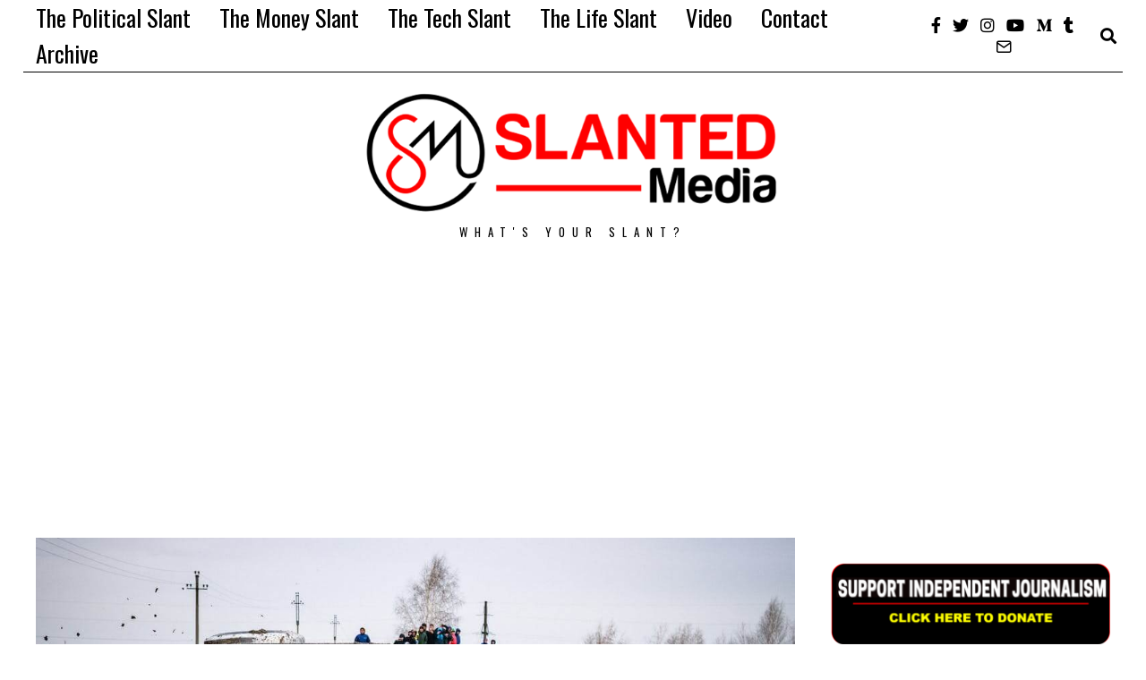

--- FILE ---
content_type: text/html; charset=UTF-8
request_url: https://slantedonline.com/wertw-asdf-trucks-terrain-trepidation/
body_size: 26582
content:
<!DOCTYPE html>
<html lang="en" class="no-js">
<head>
	<meta charset="UTF-8">
	<meta name="viewport" content="width=device-width, initial-scale=1.0">
	<link rel="profile" href="https://gmpg.org/xfn/11">
    
	<!--[if lt IE 9]>
	<script src="https://slantedonline.com/wp-content/themes/fox/v55/js/html5.js"></script>
	<![endif]-->
    
    <script>(function(html){html.className = html.className.replace(/\bno-js\b/,'js')})(document.documentElement);</script>
<meta name='robots' content='index, follow, max-image-preview:large, max-snippet:-1, max-video-preview:-1' />

	<!-- This site is optimized with the Yoast SEO plugin v26.7 - https://yoast.com/wordpress/plugins/seo/ -->
	<title>Trucks, Terrain, Trepidation - Slanted Media</title>
	<link rel="canonical" href="https://slantedonline.com/wertw-asdf-trucks-terrain-trepidation/" />
	<meta property="og:locale" content="en_US" />
	<meta property="og:type" content="article" />
	<meta property="og:title" content="Trucks, Terrain, Trepidation - Slanted Media" />
	<meta property="og:description" content="The pickup truck and SUV markets in the U.S. increased by 9.9% between 2019 and 2022, let’s just say 10% for the sake for simplicity. More and more people seem to be wanting buy an SUV or a pickup truck and venture out into the wilderness, at least that’s what the commercials are reflecting. No matter what brand we are looking at, commercials show their owners (mostly fairly young) taking their vehicles out where any sign of human civilization cannot be seen. The new owners crave to be In The Middle Of Nowhere, or, ITMON, a new acronym.  The truck/SUV" />
	<meta property="og:url" content="https://slantedonline.com/wertw-asdf-trucks-terrain-trepidation/" />
	<meta property="og:site_name" content="Slanted Media" />
	<meta property="article:publisher" content="https://www.facebook.com/SlantedOnline/" />
	<meta property="article:published_time" content="2022-09-17T18:58:08+00:00" />
	<meta property="article:modified_time" content="2023-02-05T19:16:19+00:00" />
	<meta property="og:image" content="https://slantedonline.com/wp-content/uploads/2022/09/2022-09-Trucks-1.jpeg" />
	<meta property="og:image:width" content="1125" />
	<meta property="og:image:height" content="750" />
	<meta property="og:image:type" content="image/jpeg" />
	<meta name="author" content="Jeffrey Neil Jackson" />
	<meta name="twitter:card" content="summary_large_image" />
	<meta name="twitter:creator" content="@slantedonline" />
	<meta name="twitter:site" content="@slantedonline" />
	<meta name="twitter:label1" content="Written by" />
	<meta name="twitter:data1" content="Jeffrey Neil Jackson" />
	<meta name="twitter:label2" content="Est. reading time" />
	<meta name="twitter:data2" content="4 minutes" />
	<script type="application/ld+json" class="yoast-schema-graph">{"@context":"https://schema.org","@graph":[{"@type":"Article","@id":"https://slantedonline.com/wertw-asdf-trucks-terrain-trepidation/#article","isPartOf":{"@id":"https://slantedonline.com/wertw-asdf-trucks-terrain-trepidation/"},"author":{"name":"Jeffrey Neil Jackson","@id":"https://slantedonline.com/#/schema/person/ee7e6f2739dc37927db83fc6cfb28487"},"headline":"Trucks, Terrain, Trepidation","datePublished":"2022-09-17T18:58:08+00:00","dateModified":"2023-02-05T19:16:19+00:00","mainEntityOfPage":{"@id":"https://slantedonline.com/wertw-asdf-trucks-terrain-trepidation/"},"wordCount":763,"commentCount":0,"image":{"@id":"https://slantedonline.com/wertw-asdf-trucks-terrain-trepidation/#primaryimage"},"thumbnailUrl":"https://slantedonline.com/wp-content/uploads/2022/09/2022-09-Trucks-1.jpeg","articleSection":["Auto","The Life Slant"],"inLanguage":"en","potentialAction":[{"@type":"CommentAction","name":"Comment","target":["https://slantedonline.com/wertw-asdf-trucks-terrain-trepidation/#respond"]}]},{"@type":"WebPage","@id":"https://slantedonline.com/wertw-asdf-trucks-terrain-trepidation/","url":"https://slantedonline.com/wertw-asdf-trucks-terrain-trepidation/","name":"Trucks, Terrain, Trepidation - Slanted Media","isPartOf":{"@id":"https://slantedonline.com/#website"},"primaryImageOfPage":{"@id":"https://slantedonline.com/wertw-asdf-trucks-terrain-trepidation/#primaryimage"},"image":{"@id":"https://slantedonline.com/wertw-asdf-trucks-terrain-trepidation/#primaryimage"},"thumbnailUrl":"https://slantedonline.com/wp-content/uploads/2022/09/2022-09-Trucks-1.jpeg","datePublished":"2022-09-17T18:58:08+00:00","dateModified":"2023-02-05T19:16:19+00:00","author":{"@id":"https://slantedonline.com/#/schema/person/ee7e6f2739dc37927db83fc6cfb28487"},"breadcrumb":{"@id":"https://slantedonline.com/wertw-asdf-trucks-terrain-trepidation/#breadcrumb"},"inLanguage":"en","potentialAction":[{"@type":"ReadAction","target":["https://slantedonline.com/wertw-asdf-trucks-terrain-trepidation/"]}]},{"@type":"ImageObject","inLanguage":"en","@id":"https://slantedonline.com/wertw-asdf-trucks-terrain-trepidation/#primaryimage","url":"https://slantedonline.com/wp-content/uploads/2022/09/2022-09-Trucks-1.jpeg","contentUrl":"https://slantedonline.com/wp-content/uploads/2022/09/2022-09-Trucks-1.jpeg","width":1125,"height":750},{"@type":"BreadcrumbList","@id":"https://slantedonline.com/wertw-asdf-trucks-terrain-trepidation/#breadcrumb","itemListElement":[{"@type":"ListItem","position":1,"name":"Home","item":"https://slantedonline.com/"},{"@type":"ListItem","position":2,"name":"Trucks, Terrain, Trepidation"}]},{"@type":"WebSite","@id":"https://slantedonline.com/#website","url":"https://slantedonline.com/","name":"Slanted Media","description":"What's your slant?","potentialAction":[{"@type":"SearchAction","target":{"@type":"EntryPoint","urlTemplate":"https://slantedonline.com/?s={search_term_string}"},"query-input":{"@type":"PropertyValueSpecification","valueRequired":true,"valueName":"search_term_string"}}],"inLanguage":"en"},{"@type":"Person","@id":"https://slantedonline.com/#/schema/person/ee7e6f2739dc37927db83fc6cfb28487","name":"Jeffrey Neil Jackson","image":{"@type":"ImageObject","inLanguage":"en","@id":"https://slantedonline.com/#/schema/person/image/","url":"https://secure.gravatar.com/avatar/ab6c3f9b42b41e4521104329a8a79ac730d9a0ac7888a59ac4cb32cb56bfd7f9?s=96&d=blank&r=pg","contentUrl":"https://secure.gravatar.com/avatar/ab6c3f9b42b41e4521104329a8a79ac730d9a0ac7888a59ac4cb32cb56bfd7f9?s=96&d=blank&r=pg","caption":"Jeffrey Neil Jackson"},"url":"https://slantedonline.com/author/jeffrey-neil-jackson/"}]}</script>
	<!-- / Yoast SEO plugin. -->


<link rel='dns-prefetch' href='//widgetlogic.org' />
<link rel='dns-prefetch' href='//www.googletagmanager.com' />
<link rel='dns-prefetch' href='//fonts.googleapis.com' />
<link rel='dns-prefetch' href='//pagead2.googlesyndication.com' />
<link href='https://fonts.gstatic.com' crossorigin rel='preconnect' />
<link rel="alternate" type="application/rss+xml" title="Slanted Media &raquo; Feed" href="https://slantedonline.com/feed/" />
<link rel="alternate" type="application/rss+xml" title="Slanted Media &raquo; Comments Feed" href="https://slantedonline.com/comments/feed/" />
<link rel="alternate" type="application/rss+xml" title="Slanted Media &raquo; Trucks, Terrain, Trepidation Comments Feed" href="https://slantedonline.com/wertw-asdf-trucks-terrain-trepidation/feed/" />
<link rel="alternate" title="oEmbed (JSON)" type="application/json+oembed" href="https://slantedonline.com/wp-json/oembed/1.0/embed?url=https%3A%2F%2Fslantedonline.com%2Fwertw-asdf-trucks-terrain-trepidation%2F" />
<link rel="alternate" title="oEmbed (XML)" type="text/xml+oembed" href="https://slantedonline.com/wp-json/oembed/1.0/embed?url=https%3A%2F%2Fslantedonline.com%2Fwertw-asdf-trucks-terrain-trepidation%2F&#038;format=xml" />
<!-- slantedonline.com is managing ads with Advanced Ads 2.0.16 – https://wpadvancedads.com/ --><script id="slant-ready">
			window.advanced_ads_ready=function(e,a){a=a||"complete";var d=function(e){return"interactive"===a?"loading"!==e:"complete"===e};d(document.readyState)?e():document.addEventListener("readystatechange",(function(a){d(a.target.readyState)&&e()}),{once:"interactive"===a})},window.advanced_ads_ready_queue=window.advanced_ads_ready_queue||[];		</script>
		<style id='wp-img-auto-sizes-contain-inline-css'>
img:is([sizes=auto i],[sizes^="auto," i]){contain-intrinsic-size:3000px 1500px}
/*# sourceURL=wp-img-auto-sizes-contain-inline-css */
</style>
<style id='wp-emoji-styles-inline-css'>

	img.wp-smiley, img.emoji {
		display: inline !important;
		border: none !important;
		box-shadow: none !important;
		height: 1em !important;
		width: 1em !important;
		margin: 0 0.07em !important;
		vertical-align: -0.1em !important;
		background: none !important;
		padding: 0 !important;
	}
/*# sourceURL=wp-emoji-styles-inline-css */
</style>
<style id='wp-block-library-inline-css'>
:root{--wp-block-synced-color:#7a00df;--wp-block-synced-color--rgb:122,0,223;--wp-bound-block-color:var(--wp-block-synced-color);--wp-editor-canvas-background:#ddd;--wp-admin-theme-color:#007cba;--wp-admin-theme-color--rgb:0,124,186;--wp-admin-theme-color-darker-10:#006ba1;--wp-admin-theme-color-darker-10--rgb:0,107,160.5;--wp-admin-theme-color-darker-20:#005a87;--wp-admin-theme-color-darker-20--rgb:0,90,135;--wp-admin-border-width-focus:2px}@media (min-resolution:192dpi){:root{--wp-admin-border-width-focus:1.5px}}.wp-element-button{cursor:pointer}:root .has-very-light-gray-background-color{background-color:#eee}:root .has-very-dark-gray-background-color{background-color:#313131}:root .has-very-light-gray-color{color:#eee}:root .has-very-dark-gray-color{color:#313131}:root .has-vivid-green-cyan-to-vivid-cyan-blue-gradient-background{background:linear-gradient(135deg,#00d084,#0693e3)}:root .has-purple-crush-gradient-background{background:linear-gradient(135deg,#34e2e4,#4721fb 50%,#ab1dfe)}:root .has-hazy-dawn-gradient-background{background:linear-gradient(135deg,#faaca8,#dad0ec)}:root .has-subdued-olive-gradient-background{background:linear-gradient(135deg,#fafae1,#67a671)}:root .has-atomic-cream-gradient-background{background:linear-gradient(135deg,#fdd79a,#004a59)}:root .has-nightshade-gradient-background{background:linear-gradient(135deg,#330968,#31cdcf)}:root .has-midnight-gradient-background{background:linear-gradient(135deg,#020381,#2874fc)}:root{--wp--preset--font-size--normal:16px;--wp--preset--font-size--huge:42px}.has-regular-font-size{font-size:1em}.has-larger-font-size{font-size:2.625em}.has-normal-font-size{font-size:var(--wp--preset--font-size--normal)}.has-huge-font-size{font-size:var(--wp--preset--font-size--huge)}.has-text-align-center{text-align:center}.has-text-align-left{text-align:left}.has-text-align-right{text-align:right}.has-fit-text{white-space:nowrap!important}#end-resizable-editor-section{display:none}.aligncenter{clear:both}.items-justified-left{justify-content:flex-start}.items-justified-center{justify-content:center}.items-justified-right{justify-content:flex-end}.items-justified-space-between{justify-content:space-between}.screen-reader-text{border:0;clip-path:inset(50%);height:1px;margin:-1px;overflow:hidden;padding:0;position:absolute;width:1px;word-wrap:normal!important}.screen-reader-text:focus{background-color:#ddd;clip-path:none;color:#444;display:block;font-size:1em;height:auto;left:5px;line-height:normal;padding:15px 23px 14px;text-decoration:none;top:5px;width:auto;z-index:100000}html :where(.has-border-color){border-style:solid}html :where([style*=border-top-color]){border-top-style:solid}html :where([style*=border-right-color]){border-right-style:solid}html :where([style*=border-bottom-color]){border-bottom-style:solid}html :where([style*=border-left-color]){border-left-style:solid}html :where([style*=border-width]){border-style:solid}html :where([style*=border-top-width]){border-top-style:solid}html :where([style*=border-right-width]){border-right-style:solid}html :where([style*=border-bottom-width]){border-bottom-style:solid}html :where([style*=border-left-width]){border-left-style:solid}html :where(img[class*=wp-image-]){height:auto;max-width:100%}:where(figure){margin:0 0 1em}html :where(.is-position-sticky){--wp-admin--admin-bar--position-offset:var(--wp-admin--admin-bar--height,0px)}@media screen and (max-width:600px){html :where(.is-position-sticky){--wp-admin--admin-bar--position-offset:0px}}

/*# sourceURL=wp-block-library-inline-css */
</style><style id='wp-block-image-inline-css'>
.wp-block-image>a,.wp-block-image>figure>a{display:inline-block}.wp-block-image img{box-sizing:border-box;height:auto;max-width:100%;vertical-align:bottom}@media not (prefers-reduced-motion){.wp-block-image img.hide{visibility:hidden}.wp-block-image img.show{animation:show-content-image .4s}}.wp-block-image[style*=border-radius] img,.wp-block-image[style*=border-radius]>a{border-radius:inherit}.wp-block-image.has-custom-border img{box-sizing:border-box}.wp-block-image.aligncenter{text-align:center}.wp-block-image.alignfull>a,.wp-block-image.alignwide>a{width:100%}.wp-block-image.alignfull img,.wp-block-image.alignwide img{height:auto;width:100%}.wp-block-image .aligncenter,.wp-block-image .alignleft,.wp-block-image .alignright,.wp-block-image.aligncenter,.wp-block-image.alignleft,.wp-block-image.alignright{display:table}.wp-block-image .aligncenter>figcaption,.wp-block-image .alignleft>figcaption,.wp-block-image .alignright>figcaption,.wp-block-image.aligncenter>figcaption,.wp-block-image.alignleft>figcaption,.wp-block-image.alignright>figcaption{caption-side:bottom;display:table-caption}.wp-block-image .alignleft{float:left;margin:.5em 1em .5em 0}.wp-block-image .alignright{float:right;margin:.5em 0 .5em 1em}.wp-block-image .aligncenter{margin-left:auto;margin-right:auto}.wp-block-image :where(figcaption){margin-bottom:1em;margin-top:.5em}.wp-block-image.is-style-circle-mask img{border-radius:9999px}@supports ((-webkit-mask-image:none) or (mask-image:none)) or (-webkit-mask-image:none){.wp-block-image.is-style-circle-mask img{border-radius:0;-webkit-mask-image:url('data:image/svg+xml;utf8,<svg viewBox="0 0 100 100" xmlns="http://www.w3.org/2000/svg"><circle cx="50" cy="50" r="50"/></svg>');mask-image:url('data:image/svg+xml;utf8,<svg viewBox="0 0 100 100" xmlns="http://www.w3.org/2000/svg"><circle cx="50" cy="50" r="50"/></svg>');mask-mode:alpha;-webkit-mask-position:center;mask-position:center;-webkit-mask-repeat:no-repeat;mask-repeat:no-repeat;-webkit-mask-size:contain;mask-size:contain}}:root :where(.wp-block-image.is-style-rounded img,.wp-block-image .is-style-rounded img){border-radius:9999px}.wp-block-image figure{margin:0}.wp-lightbox-container{display:flex;flex-direction:column;position:relative}.wp-lightbox-container img{cursor:zoom-in}.wp-lightbox-container img:hover+button{opacity:1}.wp-lightbox-container button{align-items:center;backdrop-filter:blur(16px) saturate(180%);background-color:#5a5a5a40;border:none;border-radius:4px;cursor:zoom-in;display:flex;height:20px;justify-content:center;opacity:0;padding:0;position:absolute;right:16px;text-align:center;top:16px;width:20px;z-index:100}@media not (prefers-reduced-motion){.wp-lightbox-container button{transition:opacity .2s ease}}.wp-lightbox-container button:focus-visible{outline:3px auto #5a5a5a40;outline:3px auto -webkit-focus-ring-color;outline-offset:3px}.wp-lightbox-container button:hover{cursor:pointer;opacity:1}.wp-lightbox-container button:focus{opacity:1}.wp-lightbox-container button:focus,.wp-lightbox-container button:hover,.wp-lightbox-container button:not(:hover):not(:active):not(.has-background){background-color:#5a5a5a40;border:none}.wp-lightbox-overlay{box-sizing:border-box;cursor:zoom-out;height:100vh;left:0;overflow:hidden;position:fixed;top:0;visibility:hidden;width:100%;z-index:100000}.wp-lightbox-overlay .close-button{align-items:center;cursor:pointer;display:flex;justify-content:center;min-height:40px;min-width:40px;padding:0;position:absolute;right:calc(env(safe-area-inset-right) + 16px);top:calc(env(safe-area-inset-top) + 16px);z-index:5000000}.wp-lightbox-overlay .close-button:focus,.wp-lightbox-overlay .close-button:hover,.wp-lightbox-overlay .close-button:not(:hover):not(:active):not(.has-background){background:none;border:none}.wp-lightbox-overlay .lightbox-image-container{height:var(--wp--lightbox-container-height);left:50%;overflow:hidden;position:absolute;top:50%;transform:translate(-50%,-50%);transform-origin:top left;width:var(--wp--lightbox-container-width);z-index:9999999999}.wp-lightbox-overlay .wp-block-image{align-items:center;box-sizing:border-box;display:flex;height:100%;justify-content:center;margin:0;position:relative;transform-origin:0 0;width:100%;z-index:3000000}.wp-lightbox-overlay .wp-block-image img{height:var(--wp--lightbox-image-height);min-height:var(--wp--lightbox-image-height);min-width:var(--wp--lightbox-image-width);width:var(--wp--lightbox-image-width)}.wp-lightbox-overlay .wp-block-image figcaption{display:none}.wp-lightbox-overlay button{background:none;border:none}.wp-lightbox-overlay .scrim{background-color:#fff;height:100%;opacity:.9;position:absolute;width:100%;z-index:2000000}.wp-lightbox-overlay.active{visibility:visible}@media not (prefers-reduced-motion){.wp-lightbox-overlay.active{animation:turn-on-visibility .25s both}.wp-lightbox-overlay.active img{animation:turn-on-visibility .35s both}.wp-lightbox-overlay.show-closing-animation:not(.active){animation:turn-off-visibility .35s both}.wp-lightbox-overlay.show-closing-animation:not(.active) img{animation:turn-off-visibility .25s both}.wp-lightbox-overlay.zoom.active{animation:none;opacity:1;visibility:visible}.wp-lightbox-overlay.zoom.active .lightbox-image-container{animation:lightbox-zoom-in .4s}.wp-lightbox-overlay.zoom.active .lightbox-image-container img{animation:none}.wp-lightbox-overlay.zoom.active .scrim{animation:turn-on-visibility .4s forwards}.wp-lightbox-overlay.zoom.show-closing-animation:not(.active){animation:none}.wp-lightbox-overlay.zoom.show-closing-animation:not(.active) .lightbox-image-container{animation:lightbox-zoom-out .4s}.wp-lightbox-overlay.zoom.show-closing-animation:not(.active) .lightbox-image-container img{animation:none}.wp-lightbox-overlay.zoom.show-closing-animation:not(.active) .scrim{animation:turn-off-visibility .4s forwards}}@keyframes show-content-image{0%{visibility:hidden}99%{visibility:hidden}to{visibility:visible}}@keyframes turn-on-visibility{0%{opacity:0}to{opacity:1}}@keyframes turn-off-visibility{0%{opacity:1;visibility:visible}99%{opacity:0;visibility:visible}to{opacity:0;visibility:hidden}}@keyframes lightbox-zoom-in{0%{transform:translate(calc((-100vw + var(--wp--lightbox-scrollbar-width))/2 + var(--wp--lightbox-initial-left-position)),calc(-50vh + var(--wp--lightbox-initial-top-position))) scale(var(--wp--lightbox-scale))}to{transform:translate(-50%,-50%) scale(1)}}@keyframes lightbox-zoom-out{0%{transform:translate(-50%,-50%) scale(1);visibility:visible}99%{visibility:visible}to{transform:translate(calc((-100vw + var(--wp--lightbox-scrollbar-width))/2 + var(--wp--lightbox-initial-left-position)),calc(-50vh + var(--wp--lightbox-initial-top-position))) scale(var(--wp--lightbox-scale));visibility:hidden}}
/*# sourceURL=https://slantedonline.com/wp-includes/blocks/image/style.min.css */
</style>
<style id='wp-block-rss-inline-css'>
ul.wp-block-rss.alignleft{margin-right:2em}ul.wp-block-rss.alignright{margin-left:2em}ul.wp-block-rss.is-grid{display:flex;flex-wrap:wrap;padding:0}ul.wp-block-rss.is-grid li{margin:0 1em 1em 0;width:100%}@media (min-width:600px){ul.wp-block-rss.columns-2 li{width:calc(50% - 1em)}ul.wp-block-rss.columns-3 li{width:calc(33.33333% - 1em)}ul.wp-block-rss.columns-4 li{width:calc(25% - 1em)}ul.wp-block-rss.columns-5 li{width:calc(20% - 1em)}ul.wp-block-rss.columns-6 li{width:calc(16.66667% - 1em)}}.wp-block-rss__item-author,.wp-block-rss__item-publish-date{display:block;font-size:.8125em}.wp-block-rss{box-sizing:border-box;list-style:none;padding:0}
/*# sourceURL=https://slantedonline.com/wp-includes/blocks/rss/style.min.css */
</style>
<style id='wp-block-search-inline-css'>
.wp-block-search__button{margin-left:10px;word-break:normal}.wp-block-search__button.has-icon{line-height:0}.wp-block-search__button svg{height:1.25em;min-height:24px;min-width:24px;width:1.25em;fill:currentColor;vertical-align:text-bottom}:where(.wp-block-search__button){border:1px solid #ccc;padding:6px 10px}.wp-block-search__inside-wrapper{display:flex;flex:auto;flex-wrap:nowrap;max-width:100%}.wp-block-search__label{width:100%}.wp-block-search.wp-block-search__button-only .wp-block-search__button{box-sizing:border-box;display:flex;flex-shrink:0;justify-content:center;margin-left:0;max-width:100%}.wp-block-search.wp-block-search__button-only .wp-block-search__inside-wrapper{min-width:0!important;transition-property:width}.wp-block-search.wp-block-search__button-only .wp-block-search__input{flex-basis:100%;transition-duration:.3s}.wp-block-search.wp-block-search__button-only.wp-block-search__searchfield-hidden,.wp-block-search.wp-block-search__button-only.wp-block-search__searchfield-hidden .wp-block-search__inside-wrapper{overflow:hidden}.wp-block-search.wp-block-search__button-only.wp-block-search__searchfield-hidden .wp-block-search__input{border-left-width:0!important;border-right-width:0!important;flex-basis:0;flex-grow:0;margin:0;min-width:0!important;padding-left:0!important;padding-right:0!important;width:0!important}:where(.wp-block-search__input){appearance:none;border:1px solid #949494;flex-grow:1;font-family:inherit;font-size:inherit;font-style:inherit;font-weight:inherit;letter-spacing:inherit;line-height:inherit;margin-left:0;margin-right:0;min-width:3rem;padding:8px;text-decoration:unset!important;text-transform:inherit}:where(.wp-block-search__button-inside .wp-block-search__inside-wrapper){background-color:#fff;border:1px solid #949494;box-sizing:border-box;padding:4px}:where(.wp-block-search__button-inside .wp-block-search__inside-wrapper) .wp-block-search__input{border:none;border-radius:0;padding:0 4px}:where(.wp-block-search__button-inside .wp-block-search__inside-wrapper) .wp-block-search__input:focus{outline:none}:where(.wp-block-search__button-inside .wp-block-search__inside-wrapper) :where(.wp-block-search__button){padding:4px 8px}.wp-block-search.aligncenter .wp-block-search__inside-wrapper{margin:auto}.wp-block[data-align=right] .wp-block-search.wp-block-search__button-only .wp-block-search__inside-wrapper{float:right}
/*# sourceURL=https://slantedonline.com/wp-includes/blocks/search/style.min.css */
</style>
<style id='wp-block-group-inline-css'>
.wp-block-group{box-sizing:border-box}:where(.wp-block-group.wp-block-group-is-layout-constrained){position:relative}
/*# sourceURL=https://slantedonline.com/wp-includes/blocks/group/style.min.css */
</style>
<style id='wp-block-separator-inline-css'>
@charset "UTF-8";.wp-block-separator{border:none;border-top:2px solid}:root :where(.wp-block-separator.is-style-dots){height:auto;line-height:1;text-align:center}:root :where(.wp-block-separator.is-style-dots):before{color:currentColor;content:"···";font-family:serif;font-size:1.5em;letter-spacing:2em;padding-left:2em}.wp-block-separator.is-style-dots{background:none!important;border:none!important}
/*# sourceURL=https://slantedonline.com/wp-includes/blocks/separator/style.min.css */
</style>
<style id='global-styles-inline-css'>
:root{--wp--preset--aspect-ratio--square: 1;--wp--preset--aspect-ratio--4-3: 4/3;--wp--preset--aspect-ratio--3-4: 3/4;--wp--preset--aspect-ratio--3-2: 3/2;--wp--preset--aspect-ratio--2-3: 2/3;--wp--preset--aspect-ratio--16-9: 16/9;--wp--preset--aspect-ratio--9-16: 9/16;--wp--preset--color--black: #000000;--wp--preset--color--cyan-bluish-gray: #abb8c3;--wp--preset--color--white: #ffffff;--wp--preset--color--pale-pink: #f78da7;--wp--preset--color--vivid-red: #cf2e2e;--wp--preset--color--luminous-vivid-orange: #ff6900;--wp--preset--color--luminous-vivid-amber: #fcb900;--wp--preset--color--light-green-cyan: #7bdcb5;--wp--preset--color--vivid-green-cyan: #00d084;--wp--preset--color--pale-cyan-blue: #8ed1fc;--wp--preset--color--vivid-cyan-blue: #0693e3;--wp--preset--color--vivid-purple: #9b51e0;--wp--preset--gradient--vivid-cyan-blue-to-vivid-purple: linear-gradient(135deg,rgb(6,147,227) 0%,rgb(155,81,224) 100%);--wp--preset--gradient--light-green-cyan-to-vivid-green-cyan: linear-gradient(135deg,rgb(122,220,180) 0%,rgb(0,208,130) 100%);--wp--preset--gradient--luminous-vivid-amber-to-luminous-vivid-orange: linear-gradient(135deg,rgb(252,185,0) 0%,rgb(255,105,0) 100%);--wp--preset--gradient--luminous-vivid-orange-to-vivid-red: linear-gradient(135deg,rgb(255,105,0) 0%,rgb(207,46,46) 100%);--wp--preset--gradient--very-light-gray-to-cyan-bluish-gray: linear-gradient(135deg,rgb(238,238,238) 0%,rgb(169,184,195) 100%);--wp--preset--gradient--cool-to-warm-spectrum: linear-gradient(135deg,rgb(74,234,220) 0%,rgb(151,120,209) 20%,rgb(207,42,186) 40%,rgb(238,44,130) 60%,rgb(251,105,98) 80%,rgb(254,248,76) 100%);--wp--preset--gradient--blush-light-purple: linear-gradient(135deg,rgb(255,206,236) 0%,rgb(152,150,240) 100%);--wp--preset--gradient--blush-bordeaux: linear-gradient(135deg,rgb(254,205,165) 0%,rgb(254,45,45) 50%,rgb(107,0,62) 100%);--wp--preset--gradient--luminous-dusk: linear-gradient(135deg,rgb(255,203,112) 0%,rgb(199,81,192) 50%,rgb(65,88,208) 100%);--wp--preset--gradient--pale-ocean: linear-gradient(135deg,rgb(255,245,203) 0%,rgb(182,227,212) 50%,rgb(51,167,181) 100%);--wp--preset--gradient--electric-grass: linear-gradient(135deg,rgb(202,248,128) 0%,rgb(113,206,126) 100%);--wp--preset--gradient--midnight: linear-gradient(135deg,rgb(2,3,129) 0%,rgb(40,116,252) 100%);--wp--preset--font-size--small: 13px;--wp--preset--font-size--medium: 20px;--wp--preset--font-size--large: 36px;--wp--preset--font-size--x-large: 42px;--wp--preset--spacing--20: 0.44rem;--wp--preset--spacing--30: 0.67rem;--wp--preset--spacing--40: 1rem;--wp--preset--spacing--50: 1.5rem;--wp--preset--spacing--60: 2.25rem;--wp--preset--spacing--70: 3.38rem;--wp--preset--spacing--80: 5.06rem;--wp--preset--shadow--natural: 6px 6px 9px rgba(0, 0, 0, 0.2);--wp--preset--shadow--deep: 12px 12px 50px rgba(0, 0, 0, 0.4);--wp--preset--shadow--sharp: 6px 6px 0px rgba(0, 0, 0, 0.2);--wp--preset--shadow--outlined: 6px 6px 0px -3px rgb(255, 255, 255), 6px 6px rgb(0, 0, 0);--wp--preset--shadow--crisp: 6px 6px 0px rgb(0, 0, 0);}:where(.is-layout-flex){gap: 0.5em;}:where(.is-layout-grid){gap: 0.5em;}body .is-layout-flex{display: flex;}.is-layout-flex{flex-wrap: wrap;align-items: center;}.is-layout-flex > :is(*, div){margin: 0;}body .is-layout-grid{display: grid;}.is-layout-grid > :is(*, div){margin: 0;}:where(.wp-block-columns.is-layout-flex){gap: 2em;}:where(.wp-block-columns.is-layout-grid){gap: 2em;}:where(.wp-block-post-template.is-layout-flex){gap: 1.25em;}:where(.wp-block-post-template.is-layout-grid){gap: 1.25em;}.has-black-color{color: var(--wp--preset--color--black) !important;}.has-cyan-bluish-gray-color{color: var(--wp--preset--color--cyan-bluish-gray) !important;}.has-white-color{color: var(--wp--preset--color--white) !important;}.has-pale-pink-color{color: var(--wp--preset--color--pale-pink) !important;}.has-vivid-red-color{color: var(--wp--preset--color--vivid-red) !important;}.has-luminous-vivid-orange-color{color: var(--wp--preset--color--luminous-vivid-orange) !important;}.has-luminous-vivid-amber-color{color: var(--wp--preset--color--luminous-vivid-amber) !important;}.has-light-green-cyan-color{color: var(--wp--preset--color--light-green-cyan) !important;}.has-vivid-green-cyan-color{color: var(--wp--preset--color--vivid-green-cyan) !important;}.has-pale-cyan-blue-color{color: var(--wp--preset--color--pale-cyan-blue) !important;}.has-vivid-cyan-blue-color{color: var(--wp--preset--color--vivid-cyan-blue) !important;}.has-vivid-purple-color{color: var(--wp--preset--color--vivid-purple) !important;}.has-black-background-color{background-color: var(--wp--preset--color--black) !important;}.has-cyan-bluish-gray-background-color{background-color: var(--wp--preset--color--cyan-bluish-gray) !important;}.has-white-background-color{background-color: var(--wp--preset--color--white) !important;}.has-pale-pink-background-color{background-color: var(--wp--preset--color--pale-pink) !important;}.has-vivid-red-background-color{background-color: var(--wp--preset--color--vivid-red) !important;}.has-luminous-vivid-orange-background-color{background-color: var(--wp--preset--color--luminous-vivid-orange) !important;}.has-luminous-vivid-amber-background-color{background-color: var(--wp--preset--color--luminous-vivid-amber) !important;}.has-light-green-cyan-background-color{background-color: var(--wp--preset--color--light-green-cyan) !important;}.has-vivid-green-cyan-background-color{background-color: var(--wp--preset--color--vivid-green-cyan) !important;}.has-pale-cyan-blue-background-color{background-color: var(--wp--preset--color--pale-cyan-blue) !important;}.has-vivid-cyan-blue-background-color{background-color: var(--wp--preset--color--vivid-cyan-blue) !important;}.has-vivid-purple-background-color{background-color: var(--wp--preset--color--vivid-purple) !important;}.has-black-border-color{border-color: var(--wp--preset--color--black) !important;}.has-cyan-bluish-gray-border-color{border-color: var(--wp--preset--color--cyan-bluish-gray) !important;}.has-white-border-color{border-color: var(--wp--preset--color--white) !important;}.has-pale-pink-border-color{border-color: var(--wp--preset--color--pale-pink) !important;}.has-vivid-red-border-color{border-color: var(--wp--preset--color--vivid-red) !important;}.has-luminous-vivid-orange-border-color{border-color: var(--wp--preset--color--luminous-vivid-orange) !important;}.has-luminous-vivid-amber-border-color{border-color: var(--wp--preset--color--luminous-vivid-amber) !important;}.has-light-green-cyan-border-color{border-color: var(--wp--preset--color--light-green-cyan) !important;}.has-vivid-green-cyan-border-color{border-color: var(--wp--preset--color--vivid-green-cyan) !important;}.has-pale-cyan-blue-border-color{border-color: var(--wp--preset--color--pale-cyan-blue) !important;}.has-vivid-cyan-blue-border-color{border-color: var(--wp--preset--color--vivid-cyan-blue) !important;}.has-vivid-purple-border-color{border-color: var(--wp--preset--color--vivid-purple) !important;}.has-vivid-cyan-blue-to-vivid-purple-gradient-background{background: var(--wp--preset--gradient--vivid-cyan-blue-to-vivid-purple) !important;}.has-light-green-cyan-to-vivid-green-cyan-gradient-background{background: var(--wp--preset--gradient--light-green-cyan-to-vivid-green-cyan) !important;}.has-luminous-vivid-amber-to-luminous-vivid-orange-gradient-background{background: var(--wp--preset--gradient--luminous-vivid-amber-to-luminous-vivid-orange) !important;}.has-luminous-vivid-orange-to-vivid-red-gradient-background{background: var(--wp--preset--gradient--luminous-vivid-orange-to-vivid-red) !important;}.has-very-light-gray-to-cyan-bluish-gray-gradient-background{background: var(--wp--preset--gradient--very-light-gray-to-cyan-bluish-gray) !important;}.has-cool-to-warm-spectrum-gradient-background{background: var(--wp--preset--gradient--cool-to-warm-spectrum) !important;}.has-blush-light-purple-gradient-background{background: var(--wp--preset--gradient--blush-light-purple) !important;}.has-blush-bordeaux-gradient-background{background: var(--wp--preset--gradient--blush-bordeaux) !important;}.has-luminous-dusk-gradient-background{background: var(--wp--preset--gradient--luminous-dusk) !important;}.has-pale-ocean-gradient-background{background: var(--wp--preset--gradient--pale-ocean) !important;}.has-electric-grass-gradient-background{background: var(--wp--preset--gradient--electric-grass) !important;}.has-midnight-gradient-background{background: var(--wp--preset--gradient--midnight) !important;}.has-small-font-size{font-size: var(--wp--preset--font-size--small) !important;}.has-medium-font-size{font-size: var(--wp--preset--font-size--medium) !important;}.has-large-font-size{font-size: var(--wp--preset--font-size--large) !important;}.has-x-large-font-size{font-size: var(--wp--preset--font-size--x-large) !important;}
/*# sourceURL=global-styles-inline-css */
</style>

<style id='classic-theme-styles-inline-css'>
/*! This file is auto-generated */
.wp-block-button__link{color:#fff;background-color:#32373c;border-radius:9999px;box-shadow:none;text-decoration:none;padding:calc(.667em + 2px) calc(1.333em + 2px);font-size:1.125em}.wp-block-file__button{background:#32373c;color:#fff;text-decoration:none}
/*# sourceURL=/wp-includes/css/classic-themes.min.css */
</style>
<link rel='stylesheet' id='editorskit-frontend-css' href='https://slantedonline.com/wp-content/plugins/block-options/build/style.build.css?ver=new' media='all' />
<link rel='stylesheet' id='block-widget-css' href='https://slantedonline.com/wp-content/plugins/widget-logic/block_widget/css/widget.css?ver=1768280476' media='all' />
<link rel='stylesheet' id='contact-form-7-css' href='https://slantedonline.com/wp-content/plugins/contact-form-7/includes/css/styles.css?ver=6.1.4' media='all' />
<link rel='stylesheet' id='super-rss-reader-css' href='https://slantedonline.com/wp-content/plugins/super-rss-reader/public/css/style.min.css?ver=5.4' media='all' />
<link rel='stylesheet' id='wi-fonts-css' href='https://fonts.googleapis.com/css?family=Merriweather%3A400%7COswald%3A300%2C400%2C700&#038;display=auto&#038;ver=5.5.4.6' media='all' />
<link rel='stylesheet' id='style-css' href='https://slantedonline.com/wp-content/themes/fox/style.min.css?ver=5.5.4.6' media='all' />
<style id='style-inline-css'>
.color-accent,.social-list.style-plain:not(.style-text_color) a:hover,.wi-mainnav ul.menu ul > li:hover > a,
    .wi-mainnav ul.menu ul li.current-menu-item > a,
    .wi-mainnav ul.menu ul li.current-menu-ancestor > a,.related-title a:hover,.pagination-1 a.page-numbers:hover,.pagination-4 a.page-numbers:hover,.page-links > a:hover,.reading-progress-wrapper,.widget_archive a:hover, .widget_nav_menu a:hover, .widget_meta a:hover, .widget_recent_entries a:hover, .widget_categories a:hover, .widget_product_categories a:hover,.tagcloud a:hover,.header-cart a:hover,.woocommerce .star-rating span:before,.null-instagram-feed .clear a:hover,.widget a.readmore:hover{color:#db2c15}.bg-accent,html .mejs-controls .mejs-time-rail .mejs-time-current,.fox-btn.btn-primary, button.btn-primary, input.btn-primary[type="button"], input.btn-primary[type="reset"], input.btn-primary[type="submit"],.social-list.style-black a:hover,.style--slider-nav-text .flex-direction-nav a:hover, .style--slider-nav-text .slick-nav:hover,.header-cart-icon .num,.post-item-thumbnail:hover .video-indicator-solid,a.more-link:hover,.post-newspaper .related-thumbnail,.pagination-4 span.page-numbers:not(.dots),.review-item.overall .review-score,#respond #submit:hover,.dropcap-color, .style--dropcap-color .enable-dropcap .dropcap-content > p:first-of-type:first-letter, .style--dropcap-color p.has-drop-cap:not(:focus):first-letter,.style--list-widget-3 .fox-post-count,.style--tagcloud-3 .tagcloud a:hover,.blog-widget-small .thumbnail-index,.foxmc-button-primary input[type="submit"],#footer-search .submit:hover,.wpcf7-submit:hover,.woocommerce .widget_price_filter .ui-slider .ui-slider-range,
.woocommerce .widget_price_filter .ui-slider .ui-slider-handle,.woocommerce span.onsale,
.woocommerce ul.products li.product .onsale,.woocommerce #respond input#submit.alt:hover,
.woocommerce a.button.alt:hover,
.woocommerce button.button.alt:hover,
.woocommerce input.button.alt:hover,.woocommerce a.add_to_cart_button:hover,.woocommerce #review_form #respond .form-submit input:hover{background-color:#db2c15}.review-item.overall .review-score,.partial-content,.style--tagcloud-3 .tagcloud a:hover,.null-instagram-feed .clear a:hover{border-color:#db2c15}.reading-progress-wrapper::-webkit-progress-value{background-color:#db2c15}.reading-progress-wrapper::-moz-progress-value{background-color:#db2c15}.fox-logo img{width:500px}.wi-mainnav ul.menu ul > li, .mega-sep{border-color:#000}.footer-col-sep{border-color:#000}#backtotop.backtotop-circle, #backtotop.backtotop-square{border-width:1px}#backtotop{color:#ffffff;background-color:#dd0000;border-color:#000}#backtotop:hover{color:#dd3333;background-color:#eeee22;border-color:#dd3333}a{color:#1e73be}textarea,table,td, th,.fox-input,
input[type="color"], input[type="date"], input[type="datetime"], input[type="datetime-local"], input[type="email"], input[type="month"], input[type="number"], input[type="password"], input[type="search"], input[type="tel"], input[type="text"], input[type="time"], input[type="url"], input[type="week"], input:not([type]), textarea,select,.fox-slider-rich,.style--tag-block .fox-term-list a,.header-sticky-element.before-sticky,.post-sep,.blog-related,.blog-related .line,.post-list-sep,.article-small,
.article-tall,.article-small-list,.pagination-1 .pagination-inner,.toparea > .container,.single-heading,.single-heading span:before, .single-heading span:after,.authorbox-simple,.post-nav-simple,#posts-small-heading,.commentlist li + li > .comment-body,.commentlist ul.children,.hero-meta .header-main,.widget,.widget_archive ul, .widget_nav_menu ul, .widget_meta ul, .widget_recent_entries ul, .widget_categories ul, .widget_product_categories ul,.widget_archive li, .widget_nav_menu li, .widget_meta li, .widget_recent_entries li, .widget_categories li, .widget_product_categories li,#footer-widgets,#footer-bottom,#backtotop,.offcanvas-nav li + li > a,.woocommerce div.product .woocommerce-tabs ul.tabs:before,.woocommerce div.product .woocommerce-tabs ul.tabs li a,.products.related > h2,
.products.upsells > h2,
.cross-sells > h2,.woocommerce table.shop_table,#add_payment_method table.cart td.actions .coupon .input-text, .woocommerce-cart table.cart td.actions .coupon .input-text, .woocommerce-checkout table.cart td.actions .coupon .input-text,.woocommerce-MyAccount-navigation ul li + li{border-color:#000}.widget-title{color:#ffffff;background-color:#000000;text-align:center}.wp-caption-text, .post-thumbnail-standard figcaption, .wp-block-image figcaption, .blocks-gallery-caption{color:#777777}#offcanvas{color:#000000}.wrapper-bg-element{opacity:0.95;}body .elementor-section.elementor-section-boxed>.elementor-container{max-width:1240px}@media (min-width: 1200px) {.container,.cool-thumbnail-size-big .post-thumbnail{width:1200px}body.layout-boxed .wi-wrapper{width:1260px}}body,.font-body,.post-item-subtitle,body.single:not(.elementor-page) .entry-content,body.page:not(.elementor-page) .entry-content,.fox-input,input[type="color"],input[type="date"],input[type="datetime"],input[type="datetime-local"],input[type="email"],input[type="month"],input[type="number"],input[type="password"],input[type="search"],input[type="tel"],input[type="text"],input[type="time"],input[type="url"],input[type="week"],input:not([type]),textarea,blockquote,.wi-dropcap,.enable-dropcap .dropcap-content > p:first-of-type:first-letter,p.has-drop-cap:not(:focus):first-letter,.wp-caption-text,.post-thumbnail-standard figcaption,.wp-block-image figcaption,.blocks-gallery-caption,.footer-copyright{font-family:"Merriweather",serif}.font-heading,h1,h2,h3,h4,h5,h6,.wp-block-quote.is-large cite,.wp-block-quote.is-style-large cite,.fox-btn,button,input[type="button"],input[type="reset"],input[type="submit"],.fox-term-list,.wp-block-cover-text,.title-label,.thumbnail-view,.post-item-meta,.standalone-categories,.readmore,a.more-link,.post-big a.more-link,.style--slider-navtext .flex-direction-nav a,.min-logo-text,.page-links-container,.authorbox-nav,.post-navigation .post-title,.review-criterion,.review-score,.review-text,.commentlist .fn,.reply a,.widget_archive,.widget_nav_menu,.widget_meta,.widget_recent_entries,.widget_categories,.widget_product_categories,.widget_rss > ul a.rsswidget,.widget_rss > ul > li > cite,.widget_recent_comments,#backtotop,.view-count,.tagcloud,.woocommerce span.onsale,.woocommerce ul.products li.product .onsale,.woocommerce #respond input#submit,.woocommerce a.button,.woocommerce button.button,.woocommerce input.button,.woocommerce a.added_to_cart,.woocommerce nav.woocommerce-pagination ul,.woocommerce div.product p.price,.woocommerce div.product span.price,.woocommerce div.product .woocommerce-tabs ul.tabs li a,.woocommerce #reviews #comments ol.commentlist li .comment-text p.meta,.woocommerce table.shop_table th,.woocommerce table.shop_table td.product-name a,.fox-logo,.mobile-logo-text,.slogan,.wi-mainnav ul.menu > li > a,.footer-bottom .widget_nav_menu,#footernav,.offcanvas-nav,.wi-mainnav ul.menu ul,.header-builder .widget_nav_menu  ul.menu ul,.post-item-title,.archive-title,.single .post-item-title.post-title,.page-title,.single-heading,.widget-title,.section-heading h2,.fox-heading .heading-title-main,.article-big .readmore,.footer-bottom .widget_nav_menu a,#footernav a{font-family:"Oswald",sans-serif}#titlebar .container{border-top-color:#000;border-bottom-color:#000}.wi-mainnav ul.menu ul{border-color:#000000;border-width:1px;border-style:solid}.widget-title{margin-bottom:16px;padding-top:4px;padding-bottom:4px;padding-left:0px;padding-right:0px}blockquote{border-top-width:2px;border-bottom-width:2px}body.layout-boxed{background-color:#dd3333}#offcanvas-bg{background-color:#dd3333}body, .font-body{font-size:16px;font-weight:400;font-style:normal;text-transform:none;letter-spacing:0px;line-height:1.8}h2, h1, h3, h4, h5, h6{font-weight:700;text-transform:none;line-height:1.3}h2{font-size:2.0625em;font-style:normal}h3{font-size:1.625em;font-style:normal}h4{font-size:1.25em;font-style:normal}.fox-logo, .min-logo-text, .mobile-logo-text{font-size:60px;font-weight:400;font-style:normal;text-transform:uppercase;letter-spacing:0px;line-height:1.1}.slogan{font-size:0.8125em;letter-spacing:8px}.wi-mainnav ul.menu > li > a, .footer-bottom .widget_nav_menu, #footernav, .offcanvas-nav{font-size:26px}.wi-mainnav ul.menu ul, .header-builder .widget_nav_menu  ul.menu ul{font-size:11px;font-weight:400;text-transform:uppercase;letter-spacing:2px}.post-item-title{font-style:normal}.post-item-meta{font-size:11px;font-weight:normal;text-transform:uppercase;letter-spacing:1.5px}.standalone-categories{font-style:normal}.archive-title{font-style:normal}.single .post-item-title.post-title, .page-title{font-style:normal}.post-item-subtitle{font-style:normal}body.single:not(.elementor-page) .entry-content, body.page:not(.elementor-page) .entry-content{font-style:normal}.single-heading{font-weight:300;text-transform:uppercase;letter-spacing:6px}.widget-title{font-size:12px;font-weight:normal;text-transform:uppercase;letter-spacing:8px}.section-heading h2, .fox-heading .heading-title-main{font-style:normal}.fox-btn, button, input[type="button"], input[type="reset"], input[type="submit"], .article-big .readmore{font-size:13px;text-transform:uppercase;letter-spacing:1px}.fox-input, input[type="color"], input[type="date"], input[type="datetime"], input[type="datetime-local"], input[type="email"], input[type="month"], input[type="number"], input[type="password"], input[type="search"], input[type="tel"], input[type="text"], input[type="time"], input[type="url"], input[type="week"], input:not([type]), textarea{font-style:normal}blockquote{font-style:normal}.wi-dropcap,.enable-dropcap .dropcap-content > p:first-of-type:first-letter, p.has-drop-cap:not(:focus):first-letter{font-style:normal}.wp-caption-text, .post-thumbnail-standard figcaption, .wp-block-image figcaption, .blocks-gallery-caption{font-style:normal}.footer-copyright{font-style:normal}.footer-bottom .widget_nav_menu a, #footernav a{font-size:11px;font-style:normal;text-transform:uppercase;letter-spacing:1px}.offcanvas-nav{font-size:16px;text-transform:uppercase;letter-spacing:1px}@media only screen and (max-width: 1023px){.fox-logo, .min-logo-text, .mobile-logo-text{font-size:40px}}@media only screen and (max-width: 567px){body, .font-body{font-size:14px}.fox-logo, .min-logo-text, .mobile-logo-text{font-size:20px}}
/*# sourceURL=style-inline-css */
</style>
<link rel='stylesheet' id='__EPYT__style-css' href='https://slantedonline.com/wp-content/plugins/youtube-embed-plus/styles/ytprefs.min.css?ver=14.2.4' media='all' />
<style id='__EPYT__style-inline-css'>

                .epyt-gallery-thumb {
                        width: 33.333%;
                }
                
/*# sourceURL=__EPYT__style-inline-css */
</style>
<link rel='stylesheet' id='wp-block-paragraph-css' href='https://slantedonline.com/wp-includes/blocks/paragraph/style.min.css?ver=6.9' media='all' />
<script src="https://slantedonline.com/wp-includes/js/jquery/jquery.min.js?ver=3.7.1" id="jquery-core-js"></script>
<script src="https://slantedonline.com/wp-includes/js/jquery/jquery-migrate.min.js?ver=3.4.1" id="jquery-migrate-js"></script>
<script src="https://slantedonline.com/wp-content/plugins/super-rss-reader/public/js/jquery.easy-ticker.min.js?ver=5.4" id="jquery-easy-ticker-js"></script>
<script src="https://slantedonline.com/wp-content/plugins/super-rss-reader/public/js/script.min.js?ver=5.4" id="super-rss-reader-js"></script>

<!-- Google tag (gtag.js) snippet added by Site Kit -->
<!-- Google Analytics snippet added by Site Kit -->
<script src="https://www.googletagmanager.com/gtag/js?id=GT-K5LSCL64" id="google_gtagjs-js" async></script>
<script id="google_gtagjs-js-after">
window.dataLayer = window.dataLayer || [];function gtag(){dataLayer.push(arguments);}
gtag("set","linker",{"domains":["slantedonline.com"]});
gtag("js", new Date());
gtag("set", "developer_id.dZTNiMT", true);
gtag("config", "GT-K5LSCL64");
//# sourceURL=google_gtagjs-js-after
</script>
<script id="__ytprefs__-js-extra">
var _EPYT_ = {"ajaxurl":"https://slantedonline.com/wp-admin/admin-ajax.php","security":"3ceadcae37","gallery_scrolloffset":"20","eppathtoscripts":"https://slantedonline.com/wp-content/plugins/youtube-embed-plus/scripts/","eppath":"https://slantedonline.com/wp-content/plugins/youtube-embed-plus/","epresponsiveselector":"[\"iframe.__youtube_prefs__\",\"iframe[src*='youtube.com']\",\"iframe[src*='youtube-nocookie.com']\",\"iframe[data-ep-src*='youtube.com']\",\"iframe[data-ep-src*='youtube-nocookie.com']\",\"iframe[data-ep-gallerysrc*='youtube.com']\"]","epdovol":"1","version":"14.2.4","evselector":"iframe.__youtube_prefs__[src], iframe[src*=\"youtube.com/embed/\"], iframe[src*=\"youtube-nocookie.com/embed/\"]","ajax_compat":"","maxres_facade":"eager","ytapi_load":"light","pause_others":"","stopMobileBuffer":"1","facade_mode":"1","not_live_on_channel":""};
//# sourceURL=__ytprefs__-js-extra
</script>
<script src="https://slantedonline.com/wp-content/plugins/youtube-embed-plus/scripts/ytprefs.min.js?ver=14.2.4" id="__ytprefs__-js"></script>
<link rel="https://api.w.org/" href="https://slantedonline.com/wp-json/" /><link rel="alternate" title="JSON" type="application/json" href="https://slantedonline.com/wp-json/wp/v2/posts/8369" /><link rel="EditURI" type="application/rsd+xml" title="RSD" href="https://slantedonline.com/xmlrpc.php?rsd" />
<meta name="generator" content="WordPress 6.9" />
<link rel='shortlink' href='https://slantedonline.com/?p=8369' />
<meta name="generator" content="Site Kit by Google 1.170.0" /><link rel="pingback" href="https://slantedonline.com/xmlrpc.php">
<meta name="p:domain_verify" content="5f7ace4e0df3ce78666f728ebf937c65"/>    <meta name="twitter:card" content="summary_large_image">
    <meta name="twitter:image" content="https://slantedonline.com/wp-content/uploads/2022/09/2022-09-Trucks-1.jpeg">
    <meta name="google-site-verification" content="OzkKiI_oHF04WPu9M5xcn4YZFvxq-HTheYiZGU3pEu4">
<!-- Google AdSense meta tags added by Site Kit -->
<meta name="google-adsense-platform-account" content="ca-host-pub-2644536267352236">
<meta name="google-adsense-platform-domain" content="sitekit.withgoogle.com">
<!-- End Google AdSense meta tags added by Site Kit -->

<!-- Google AdSense snippet added by Site Kit -->
<script async src="https://pagead2.googlesyndication.com/pagead/js/adsbygoogle.js?client=ca-pub-9845897374877163&amp;host=ca-host-pub-2644536267352236" crossorigin="anonymous"></script>

<!-- End Google AdSense snippet added by Site Kit -->
<script  async src="https://pagead2.googlesyndication.com/pagead/js/adsbygoogle.js?client=ca-pub-9845897374877163" crossorigin="anonymous"></script><link rel="icon" href="https://slantedonline.com/wp-content/uploads/2022/04/cropped-Slanted-Favicon-White-Background-32x32.png" sizes="32x32" />
<link rel="icon" href="https://slantedonline.com/wp-content/uploads/2022/04/cropped-Slanted-Favicon-White-Background-192x192.png" sizes="192x192" />
<link rel="apple-touch-icon" href="https://slantedonline.com/wp-content/uploads/2022/04/cropped-Slanted-Favicon-White-Background-180x180.png" />
<meta name="msapplication-TileImage" content="https://slantedonline.com/wp-content/uploads/2022/04/cropped-Slanted-Favicon-White-Background-270x270.png" />

<style id="color-preview"></style>

            
</head>

<body class="wp-singular post-template-default single single-post postid-8369 single-format-standard wp-theme-fox masthead-mobile-fixed fox-theme lightmode layout-wide style--dropcap-default dropcap-style-default style--dropcap-font-body style--tag-block style--list-widget-1 style--tagcloud-1 style--blockquote-has-icon style--blockquote-icon-1 style--blockquote-icon-position-above style--single-heading-border_top aa-prefix-slant-" itemscope itemtype="https://schema.org/WebPage">
    
        
        
    <div id="wi-all" class="fox-outer-wrapper fox-all wi-all">

        
        <div id="wi-wrapper" class="fox-wrapper wi-wrapper">

            <div class="wi-container">

                
                
<header id="masthead" class="site-header header-classic header-sticky-style-border submenu-light" itemscope itemtype="https://schema.org/WPHeader">
    
    <div id="masthead-mobile-height"></div>

    
<div class="header-container header-stack1 header-nav-bottom-1">


    
        
        
<div class="row-nav-light row-nav-style-active-1 header-classic-row header-row-nav header-row-flex main-header classic-main-header header-sticky-element header-row-stretch-full header-row-nav-1">
    
    <div id="topbar-wrapper">
        
        <div id="wi-topbar" class="wi-topbar">
        
            <div class="container">
                
                                <div class="header-row-left header-row-part">
                    
                    
        <nav id="wi-mainnav" class="navigation-ele wi-mainnav" role="navigation" itemscope itemtype="https://schema.org/SiteNavigationElement">

            <div class="menu style-indicator-angle-down"><ul id="menu-primary-menu" class="menu"><li id="menu-item-383" class="menu-item menu-item-type-taxonomy menu-item-object-category menu-item-383"><a href="https://slantedonline.com/category/politics/">The Political Slant</a></li>
<li id="menu-item-5157" class="menu-item menu-item-type-taxonomy menu-item-object-category menu-item-5157"><a href="https://slantedonline.com/category/money/">The Money Slant</a></li>
<li id="menu-item-387" class="menu-item menu-item-type-taxonomy menu-item-object-category current-post-ancestor menu-item-387"><a href="https://slantedonline.com/category/tech/">The Tech Slant</a></li>
<li id="menu-item-388" class="menu-item menu-item-type-taxonomy menu-item-object-category current-post-ancestor current-menu-parent current-post-parent menu-item-388"><a href="https://slantedonline.com/category/life/">The Life Slant</a></li>
<li id="menu-item-8207" class="menu-item menu-item-type-post_type menu-item-object-page menu-item-8207"><a href="https://slantedonline.com/video/">Video</a></li>
<li id="menu-item-9477" class="menu-item menu-item-type-post_type menu-item-object-page menu-item-9477"><a href="https://slantedonline.com/contact/">Contact</a></li>
<li id="menu-item-8873" class="menu-item menu-item-type-post_type menu-item-object-page menu-item-8873"><a href="https://slantedonline.com/archive/">Archive</a></li>
</ul></div>
        </nav><!-- #wi-mainnav -->

                        
                </div>
                
                <div class="header-row-right header-row-part">
                    
                    

<div class="social-list header-social style-plain shape-circle align-center icon-size-medium icon-spacing-small style-none" id="social-id-696d8ad53c4b6">
    
    <ul>
    
                
        <li class="li-facebook">
            <a href="https://www.facebook.com/SlantedOnline/" target="_blank" rel="noopener" title="Facebook">
                <i class="fab fa-facebook-f"></i>
            </a>
            
                    </li>
        
                
        <li class="li-twitter">
            <a href="twitter.com/slantedonline" target="_blank" rel="noopener" title="Twitter">
                <i class="fab fa-twitter"></i>
            </a>
            
                    </li>
        
                
        <li class="li-instagram">
            <a href="www.instagram.com/slantedonline" target="_blank" rel="noopener" title="Instagram">
                <i class="fab fa-instagram"></i>
            </a>
            
                    </li>
        
                
        <li class="li-youtube">
            <a href="https://www.youtube.com/channel/UCz8FEkZnd-7RHL5wqo4m7xw" target="_blank" rel="noopener" title="YouTube">
                <i class="fab fa-youtube"></i>
            </a>
            
                    </li>
        
                
        <li class="li-medium">
            <a href="https://medium.com/@slantedonline" target="_blank" rel="noopener" title="Medium">
                <i class="fab fa-medium-m"></i>
            </a>
            
                    </li>
        
                
        <li class="li-tumblr">
            <a href="https://www.tumblr.com/blog/slanted-online" target="_blank" rel="noopener" title="Tumblr">
                <i class="fab fa-tumblr"></i>
            </a>
            
                    </li>
        
                
        <li class="li-email">
            <a href="mailto:slantedonline@gmail.com" target="_blank" rel="noopener" title="Email">
                <i class="feather-mail"></i>
            </a>
            
                    </li>
        
            
    </ul>
    
</div><!-- .social-list -->


<div class="header-search-wrapper header-search-classic">
    
    <span class="search-btn-classic search-btn">
        <i class="fa fa-search"></i>    </span>
    
    <div class="header-search-form header-search-form-template">
        
        <div class="container">
    
            <div class="searchform">
    
    <form role="search" method="get" action="https://slantedonline.com/" itemprop="potentialAction" itemscope itemtype="https://schema.org/SearchAction" class="form">
        
        <input type="text" name="s" class="s search-field" value="" placeholder="Type &amp; hit enter" />
        
        <button class="submit" role="button" title="Go">
            
            <i class="fa fa-search"></i>            
        </button>
        
    </form><!-- .form -->
    
</div><!-- .searchform -->            
        </div><!-- .header-search-form -->
    
    </div><!-- #header-search -->
    
</div><!-- .header-search-wrapper -->

                    
                </div>
                
                
            </div><!-- .container -->
            
                        
        </div><!-- #wi-topbar -->
        
    </div><!-- #topbar-wrapper -->

</div><!-- .header-row-nav -->
    
    
<div class="header-classic-row header-row-branding classic-after-header align-center">

    <div id="wi-header" class="wi-header">

        <div class="container">

            
    <div id="logo-area" class="fox-logo-area fox-header-logo site-branding">
        
        <div id="wi-logo" class="fox-logo-container">
            
            <h2 class="wi-logo-main fox-logo logo-type-image" id="site-logo">                
                <a href="https://slantedonline.com/" rel="home">
                    
                    <img src="https://www.slantedonline.com/wp-content/uploads/2018/01/Header-Logo.png" alt="Logo" class="main-img-logo" />                    
                </a>
                
            </h2>
        </div><!-- .fox-logo-container -->

          
    <h3 class="slogan site-description">What's your slant?</h3>
    
    </div><!-- #logo-area -->

                
            <aside id="header-area" class="widget-area"><div id="block-21" class="widget widget_block"><div style="margin-left: auto;margin-right: auto;text-align: center;" id="slant-2343528307"><script async src="//pagead2.googlesyndication.com/pagead/js/adsbygoogle.js?client=ca-pub-9845897374877163" crossorigin="anonymous"></script><ins class="adsbygoogle" style="display:block;" data-ad-client="ca-pub-9845897374877163" 
data-ad-slot="8967281221" 
data-ad-format="auto"></ins>
<script> 
(adsbygoogle = window.adsbygoogle || []).push({}); 
</script>
</div></div></aside><!-- .widget-area -->            
        </div><!-- .container -->

    </div><!-- #wi-header -->

</div><!-- .header-row-branding -->
    
        
    
        
</div><!-- .header-container -->    
</header><!-- #masthead -->
<div id="masthead-mobile" class="masthead-mobile">
    
    <div class="container">
        
        <div class="masthead-mobile-left masthead-mobile-part">
            
            
    <span class="toggle-menu hamburger hamburger-btn">
        <span class="hamburger-open-icon"><i class="fa fa-bars ic-hamburger"></i></span>        <span class="hamburger-close-icon"><i class="feather-x"></i></span>    </span>

            
                        
        </div><!-- .masthead-mobile-part -->
    
        
<h4 id="mobile-logo" class="mobile-logo mobile-logo-image">
    
    <a href="https://slantedonline.com/" rel="home">

                
        
        <img src="https://www.slantedonline.com/wp-content/uploads/2018/01/Header-Logo.png" alt="Logo" />
        
    </a>
    
</h4><!-- .mobile-logo -->

            
        <div class="masthead-mobile-right masthead-mobile-part">
        
                        
        </div><!-- .masthead-mobile-part -->
    
    </div><!-- .container -->
    
    <div class="masthead-mobile-bg"></div>

</div><!-- #masthead-mobile -->
    
    
                <div id="wi-main" class="wi-main fox-main">
<article id="wi-content" class="wi-content wi-single single-style-1 padding-top-normal post-8369 post type-post status-publish format-standard has-post-thumbnail hentry category-auto category-life has-sidebar sidebar-right style--link-1" itemscope itemtype="https://schema.org/CreativeWork">
    
        
    <div class="single-big-section single-big-section-content">
        
        <div class="container">

            <div id="primary" class="primary content-area">

                <div class="theiaStickySidebar">

                    
<div class="thumbnail-wrapper single-big-section-thumbnail single-section">
    
    <div class="thumbnail-container">
        
        <div class="container">
            
            <div class="thumbnail-main">
                
                <div class="thumbnail-stretch-area">

                    <figure class="fox-figure post-thumbnail post-thumbnail-standard hover-none thumbnail-acute"  itemscope itemtype="https://schema.org/ImageObject"><div class="image-element thumbnail-inner"><img width="1125" height="750" src="https://slantedonline.com/wp-content/uploads/2022/09/2022-09-Trucks-1.jpeg" class="attachment-full size-full" alt="" decoding="async" fetchpriority="high" srcset="https://slantedonline.com/wp-content/uploads/2022/09/2022-09-Trucks-1.jpeg 1125w, https://slantedonline.com/wp-content/uploads/2022/09/2022-09-Trucks-1-300x200.jpeg 300w, https://slantedonline.com/wp-content/uploads/2022/09/2022-09-Trucks-1-1024x683.jpeg 1024w, https://slantedonline.com/wp-content/uploads/2022/09/2022-09-Trucks-1-768x512.jpeg 768w, https://slantedonline.com/wp-content/uploads/2022/09/2022-09-Trucks-1-720x480.jpeg 720w, https://slantedonline.com/wp-content/uploads/2022/09/2022-09-Trucks-1-480x320.jpeg 480w" sizes="(max-width: 1125px) 100vw, 1125px" /></div></figure>                    
                </div><!-- .thumbnail-stretch-area -->
                
            </div><!-- .thumbnail-main -->

        </div><!-- .container -->
        
    </div><!-- .thumbnail-container -->
    
</div><!-- .thumbnail-wrapper -->

                        <header class="single-header post-header entry-header single-section align-center single-header-template-1" itemscope itemtype="https://schema.org/WPHeader">
    
        <div class="container">
            
            <div class="header-main">
                
                                
                <div class="post-item-header"><div class="title-subtitle"><h1 class="post-title post-item-title">Trucks, Terrain, Trepidation</h1></div>
<div class="post-item-meta wi-meta fox-meta post-header-section ">
    
        <div class="entry-date meta-time machine-time time-short"><time class="published updated" itemprop="datePublished" datetime="2022-09-17T14:58:08-04:00">September 17, 2022</time></div>    
    <div class="entry-categories meta-categories categories-plain">

        <a href="https://slantedonline.com/category/tech/auto/" rel="tag">Auto</a><span class="sep">/</span><a href="https://slantedonline.com/category/life/" rel="tag">The Life Slant</a>
    </div>

                    
</div>

</div>                
                                
            </div><!-- .header-main -->

        </div><!-- .container -->
    
    </header><!-- .single-header -->
                        
<div class="single-body single-section">
    
    <div class="single-section single-main-content disable-dropcap">
        
                
        <div class="entry-container">
            
            <div class="content-main">
            
                
                <div class="dropcap-content columnable-content article-content entry-content single-component">

                    <style type="text/css">.fb-comments,.fb-comments span,.fb-comments span iframe[style]{min-width:100%!important;width:100%!important}</style><div id="fb-root"></div>
<p class="has-text-align-justify">The <a href="https://www.ocautomatrix.com/view-inventory" target="_blank" rel="noreferrer noopener">pickup truck</a> and SUV markets in the U.S. increased by 9.9% between 2019 and 2022, let’s just say 10% for the sake for simplicity. More and more people seem to be wanting <a href="https://www.ocautomatrix.com/sport_utility" target="_blank" rel="noreferrer noopener">buy an SUV</a> or a pickup truck and venture out into the wilderness, at least that’s what the commercials are reflecting. No matter what brand we are looking at, commercials show their owners (mostly fairly young) taking their vehicles out where any sign of human civilization cannot be seen. The new owners crave to be In The Middle Of Nowhere, or, ITMON, a new acronym. </p>



<p class="has-text-align-justify">The truck/SUV owners are “exploring” places where the roads aren’t paved, no speed limit signs, traffic signals. There are also no fueling stations, food, water, toilets, emergency services, doctors, nurses or walk-on clinics. Just buy this truck/SUV and get out there in the Great Outdoors, get yourself ITMON. New Hampshire, Hawaii, Idaho, Maine, Vermont and Oregon have laws that allow rescue services to bill you if you get yourself in a bad situation out ITMON and need to be rescued. &nbsp;These bills can run up to $5,000 if the rangers have to do a lot to find you, especially in the middle of the night.</p>



<p class="has-text-align-justify">I have seen a fair number of younger people buy 4-wheel drive trucks with the specific purpose of using them to tear up the countryside. It seems these young truck owners are in competition to see who can tear up more of the landscape. We can’t be sure if the truck manufacturers condone such behavior, but their commercials certainly don’t discourage it. </p><div class="slant-paragraph-10" id="slant-3185312535"><script async src="//pagead2.googlesyndication.com/pagead/js/adsbygoogle.js?client=ca-pub-9845897374877163" crossorigin="anonymous"></script><ins class="adsbygoogle" style="display:block;" data-ad-client="ca-pub-9845897374877163" 
data-ad-slot="8967281221" 
data-ad-format="auto"></ins>
<script> 
(adsbygoogle = window.adsbygoogle || []).push({}); 
</script>
</div>



<span id="more-8369"></span>



<p class="has-text-align-justify">From my limited viewing of commercial television, more and more owners of 4-wheel drive SUVs and 4-wheel drive pickup trucks want nothing more than to wander into the great outdoors, far away from civilization. Roads? Who’s worried about roads? This thing is 4-wheel drive!</p>


<div class="wp-block-image">
<figure class="aligncenter size-full"><a href="https://www.slantedonline.com/wp-content/uploads/2022/09/2022-09-Trucks-2.jpeg"><img decoding="async" width="600" height="750" src="https://www.slantedonline.com/wp-content/uploads/2022/09/2022-09-Trucks-2.jpeg" alt="" class="wp-image-8373" srcset="https://slantedonline.com/wp-content/uploads/2022/09/2022-09-Trucks-2.jpeg 600w, https://slantedonline.com/wp-content/uploads/2022/09/2022-09-Trucks-2-240x300.jpeg 240w, https://slantedonline.com/wp-content/uploads/2022/09/2022-09-Trucks-2-480x600.jpeg 480w" sizes="(max-width: 600px) 100vw, 600px" /></a></figure>
</div>


<p class="has-text-align-justify">Having ridden a lot of trail bikes, I have on several occasions had to help a <a href="https://www.ocautomatrix.com/sport_utility" target="_blank" rel="noreferrer noopener">4-wheel drive</a> out of ditches and creekbeds. Should such a thing happen out ITMON, I wish anyone out there the best of luck. We have a generation of young people who feel as if you cut off their right arm if they can’t make call on their cell phones. When you’re ITMON, it will come as quite a horrifying surprise when you can’t make any calls to anyone or send any pictures of yourselves and your 4-wheel drives from ITMON. Incidentally, I learned a lot about preventative maintenance pushing a lot of trail bikes back home.</p>



<p class="has-text-align-justify">My objection, besides tearing up the countryside, is that the manufacturers are encouraging people who haven’t been out ITMON to go ahead and take that dirt road to wherever it may lead them. There may not be a place to turn around, they might be on private property, and they might be on government lands where tearing up the countryside is a violation of property protection laws. In the 1970s, many off-road motorcyclists fought bitter battles with the BLM, or, the Bureau of Land Management. Those motorcycles left far less of an imprint than the gigantic trucks of today. I don’t know the current position of the BLM, but it would not surprise me for the BLM to be quite disturbed about today’s gigantic 4-wheel drive trucks tearing across the countryside, aka federally protected lands. Those same trucks filled with citizens who want to “get away from it all” but still have (of course) cell-phone service and other sophisticated luxuries, such as toilets.</p>


<div class="wp-block-image">
<figure class="aligncenter size-full"><a href="https://www.slantedonline.com/wp-content/uploads/2022/09/2022-09-Trucks-3.jpeg"><img decoding="async" width="500" height="750" src="https://www.slantedonline.com/wp-content/uploads/2022/09/2022-09-Trucks-3.jpeg" alt="" class="wp-image-8374" srcset="https://slantedonline.com/wp-content/uploads/2022/09/2022-09-Trucks-3.jpeg 500w, https://slantedonline.com/wp-content/uploads/2022/09/2022-09-Trucks-3-200x300.jpeg 200w, https://slantedonline.com/wp-content/uploads/2022/09/2022-09-Trucks-3-480x720.jpeg 480w" sizes="(max-width: 500px) 100vw, 500px" /></a></figure>
</div>


<p class="has-text-align-justify">In my youth, (before mobile technology) I hunted in the Powder River basin, in the southeast corner of Montana. It occurred to me that if someone were to be injured or suffer a heart attack, there was no way we could get them to any medical service in time to save them. Similarly, we visited relatives who lived ITMON, and my late father, a heart attack survivor, if he were to have another heart attack while we were ITMON, we were at minimum an hour away from any medical services. I must admit it was a bit unnerving. Yes, there are beautiful places in the vast outdoor countryside of America. There are also places that, while beautiful and isolated, carry with them an inherent risk. So, let the buyer beware, and, as the Boy Scouts say, “be prepared.” Funny, they don’t include that in the commercials.</p>



<p>For a sad example of this check out<a href="https://www.dailymail.co.uk/news/article-11218751/Nurse-28-aunt-60-killed-driver-jeep-plunged-cliff-edge.html" target="_blank" rel="noreferrer noopener"> this article</a>:</p>



<p></p>



<p></p>



<hr class="wp-block-separator has-css-opacity"/>



<div class="wp-block-group"><div class="wp-block-group__inner-container is-layout-flow wp-block-group-is-layout-flow"><div class="wp-block-image">
<figure class="aligncenter"><img loading="lazy" decoding="async" width="239" height="219" src="https://www.slantedonline.com/wp-content/uploads/2018/02/Jeffrey-Neil-Jackson.png" alt="Jeffrey Neil Jackson" class="wp-image-1221"/></figure>
</div>


<p class="has-text-align-center"><a href="http://www.writerbeat.com/#!authors+sub=view&amp;id=5006" target="_blank" rel="noreferrer noopener">Jeffrey Neil Jackson</a> is an<br>Educator &amp; Literary Mercenary</p>
</div></div>



<p></p>
<div class="slant-after-content" id="slant-442272809"><script async src="//pagead2.googlesyndication.com/pagead/js/adsbygoogle.js?client=ca-pub-9845897374877163" crossorigin="anonymous"></script><ins class="adsbygoogle" style="display:block;" data-ad-client="ca-pub-9845897374877163" 
data-ad-slot="8967281221" 
data-ad-format="auto"></ins>
<script> 
(adsbygoogle = window.adsbygoogle || []).push({}); 
</script>
</div>
                </div><!-- .entry-content -->

                <div class="single-component single-component-share">
<div class="fox-share share-style-2b share-style-default  background-brand share-layout-stack">
    
        
    <span class="share-label"><i class="fa fa-share-alt"></i>Share this</span>
    
        
        <ul>
        
                
        <li class="li-share-facebook">
            
            <a href="https://www.facebook.com/sharer/sharer.php?u=https%3A%2F%2Fslantedonline.com%2Fwertw-asdf-trucks-terrain-trepidation%2F" title="Facebook" class="share share-facebook">
                
                <i class="fab fa-facebook-f"></i>
                <span>Facebook</span>
                
            </a>
            
        </li>
        
                
        <li class="li-share-twitter">
            
            <a href="https://twitter.com/intent/tweet?url=https%3A%2F%2Fslantedonline.com%2Fwertw-asdf-trucks-terrain-trepidation%2F&#038;text=Trucks%2C+Terrain%2C+Trepidation" title="Twitter" class="share share-twitter">
                
                <i class="fab fa-twitter"></i>
                <span>Twitter</span>
                
            </a>
            
        </li>
        
                
        <li class="li-share-pinterest">
            
            <a href="https://pinterest.com/pin/create/button/?url=https%3A%2F%2Fslantedonline.com%2Fwertw-asdf-trucks-terrain-trepidation%2F&#038;description=Trucks%2C+Terrain%2C+Trepidation" title="Pinterest" class="share share-pinterest">
                
                <i class="fab fa-pinterest-p"></i>
                <span>Pinterest</span>
                
            </a>
            
        </li>
        
                
        <li class="li-share-whatsapp">
            
            <a href="https://api.whatsapp.com/send?phone=&#038;text=https%3A%2F%2Fslantedonline.com%2Fwertw-asdf-trucks-terrain-trepidation%2F" title="Whatsapp" class="share share-whatsapp">
                
                <i class="fab fa-whatsapp"></i>
                <span>Whatsapp</span>
                
            </a>
            
        </li>
        
                
        <li class="li-share-email">
            
            <a href="mailto:?subject=Trucks%2C%20Terrain%2C%20Trepidation&#038;body=https%3A%2F%2Fslantedonline.com%2Fwertw-asdf-trucks-terrain-trepidation%2F" title="Email" class="email-share">
                
                <i class="feather-mail"></i>
                <span>Email</span>
                
            </a>
            
        </li>
        
                
    </ul>
        
</div><!-- .fox-share -->
</div>
<div class="single-component single-component-authorbox">
    
    <div class="fox-authorbox authorbox-box authorbox-narrow has-tabs">
    
        <div class="authorbox-inner">

                        <div class="user-item-avatar authorbox-avatar avatar-circle">

                <a href="https://slantedonline.com/author/jeffrey-neil-jackson/">

                    <img alt='' src='https://secure.gravatar.com/avatar/ab6c3f9b42b41e4521104329a8a79ac730d9a0ac7888a59ac4cb32cb56bfd7f9?s=300&#038;d=blank&#038;r=pg' srcset='https://secure.gravatar.com/avatar/ab6c3f9b42b41e4521104329a8a79ac730d9a0ac7888a59ac4cb32cb56bfd7f9?s=600&#038;d=blank&#038;r=pg 2x' class='avatar avatar-300 photo' height='300' width='300' loading='lazy' decoding='async'/>
                </a>

            </div><!-- .user-item-avatar -->

            <div class="authorbox-text">

                
                
                <div class="authorbox-nav">

                    <ul>

                        <li class="active">
                            <a class="authorbox-nav-author" data-tab="author">Jeffrey Neil Jackson</a>
                        </li><!-- .active -->
                        <li>
                            <a class="authorbox-nav-posts" data-tab="latest">Latest posts</a>
                        </li>

                    </ul>

                </div><!-- .authorbox-nav -->

                
                
                <div class="fox-user-item authorbox-tab active authorbox-content" data-tab="author">

                    <div class="user-item-body">

                        
                        
                        
<div class="social-list user-item-social shape-circle style-plain">
    
    <ul>
    
                
                
    </ul>
    
</div><!-- .user-item-social -->


                    </div><!-- .user-item-body -->

                </div><!-- .fox-user-item -->

                
                    <div class="authorbox-tab same-author-posts fox-post-list" data-tab="latest">

                        <ul class="same-author-list">

                            
                            <li>
                                <a href="https://slantedonline.com/the-ignorance-of-influencers/">The Ignorance of Influencers</a>
                            </li>

                            
                            <li>
                                <a href="https://slantedonline.com/purloining-public-progress/">Purloining Public Progress</a>
                            </li>

                            
                            <li>
                                <a href="https://slantedonline.com/north-korea-crime-and-cryptocurrencies/">North Korea, Crime and Cryptocurrencies</a>
                            </li>

                            
                            <li>
                                <a href="https://slantedonline.com/an-ephemeral-entertaining-existence/">An Ephemeral Entertaining Existence</a>
                            </li>

                            
                        </ul><!-- .same-author-list -->

                        
<div class="fox-button btn-inline">

    <a target="_self" href="https://slantedonline.com/author/jeffrey-neil-jackson/" class="fox-btn viewall btn-fill btn-small btn-square" id="button-id-696d8ad5455ff"><span class="btn-main-text">View all</span></a>
    
</div>


                    </div><!-- .same-author-posts -->

                    
            </div><!-- .authorbox-text -->

        </div><!-- .authorbox-inner -->

    </div><!-- .fox-authorbox -->

</div><!-- .single-authorbox-section -->
    
<div class="single-component single-component-comment">
    
    
<div id="comments" class="comments-area single-section single-component">

	
		
			<div id="respond" class="comment-respond">
		<h3 id="reply-title" class="comment-reply-title single-heading"><span>Leave a Reply</span> <small><a rel="nofollow" id="cancel-comment-reply-link" href="/wertw-asdf-trucks-terrain-trepidation/#respond" style="display:none;">Cancel reply</a></small></h3><form action="https://slantedonline.com/wp-comments-post.php" method="post" id="commentform" class="comment-form"><p class="comment-notes">Your email address will not be published.</p><p class="comment-form-comment"><textarea id="comment" name="comment" cols="45" rows="8" aria-required="true" placeholder="Write your comment..."></textarea></p><p class="comment-form-author"><input id="author" name="author" type="text" value="" size="30" placeholder="Name" /></p>
<p class="comment-form-email"><input id="email" name="email" type="email" value="" size="30" placeholder="Email" /></p>
<p class="comment-form-url"><input id="url" name="url" type="url" value="" size="30" placeholder="Website" /></p>
<p class="form-submit"><input name="submit" type="submit" id="submit" class="submit" value="Post Comment" /> <input type='hidden' name='comment_post_ID' value='8369' id='comment_post_ID' />
<input type='hidden' name='comment_parent' id='comment_parent' value='0' />
</p><p style="display: none;"><input type="hidden" id="akismet_comment_nonce" name="akismet_comment_nonce" value="a25383fbe4" /></p><p style="display: none !important;" class="akismet-fields-container" data-prefix="ak_"><label>&#916;<textarea name="ak_hp_textarea" cols="45" rows="8" maxlength="100"></textarea></label><input type="hidden" id="ak_js_1" name="ak_js" value="217"/><script>document.getElementById( "ak_js_1" ).setAttribute( "value", ( new Date() ).getTime() );</script></p></form>	</div><!-- #respond -->
	<p class="akismet_comment_form_privacy_notice">This site uses Akismet to reduce spam. <a href="https://akismet.com/privacy/" target="_blank" rel="nofollow noopener">Learn how your comment data is processed.</a></p>
</div><!-- #comments .comments-area -->
</div><!-- .single-component-comment -->
                    
            </div><!-- .main-content -->
            
        </div><!-- .container -->
    
    </div><!-- .single-section -->
    
    
</div><!-- .single-body -->


                </div><!-- .theiaStickySidebar -->

            </div><!-- #primary -->

            <aside id="secondary" class="secondary" role="complementary">
    
    <div class="theiaStickySidebar">

        <div class="widget-area">

            <div id="block-8" class="widget widget_block"><p><a href="https://www.paypal.com/donate/?hosted_button_id=9VFZG5LE53JXL"><br>
         <img decoding="async" alt="Donate" src="https://www.slantedonline.com/wp-content/uploads/2022/04/Donate-Button-3-e1650151065508.png"></a></p></div><div id="block-26" class="widget widget_block widget_search"><form role="search" method="get" action="https://slantedonline.com/" class="wp-block-search__button-inside wp-block-search__icon-button wp-block-search"    ><label class="wp-block-search__label screen-reader-text" for="wp-block-search__input-1" >Search</label><div class="wp-block-search__inside-wrapper"  style="width: 665px"><input class="wp-block-search__input" id="wp-block-search__input-1" placeholder="enter search term" value="" type="search" name="s" required /><button aria-label="Search" class="wp-block-search__button has-text-color has-white-color has-background has-vivid-red-background-color has-icon wp-element-button" type="submit" ><svg class="search-icon" viewBox="0 0 24 24" width="24" height="24">
					<path d="M13 5c-3.3 0-6 2.7-6 6 0 1.4.5 2.7 1.3 3.7l-3.8 3.8 1.1 1.1 3.8-3.8c1 .8 2.3 1.3 3.7 1.3 3.3 0 6-2.7 6-6S16.3 5 13 5zm0 10.5c-2.5 0-4.5-2-4.5-4.5s2-4.5 4.5-4.5 4.5 2 4.5 4.5-2 4.5-4.5 4.5z"></path>
				</svg></button></div></form></div><div id="block-33" class="widget widget_block widget_rss"><ul class="has-dates has-authors wp-block-rss"><li class='wp-block-rss__item'><div class='wp-block-rss__item-title'><a href='https://www.cnn.com/business/live-news/fox-news-dominion-trial-04-18-23/h_8d51e3ae2714edaa0dace837305d03b8'>Dominion still has pending lawsuits against election deniers such as Rudy Giuliani and Sidney Powell</a></div></li><li class='wp-block-rss__item'><div class='wp-block-rss__item-title'><a href='https://www.cnn.com/europe/live-news/russia-ukraine-war-news-04-18-23/index.html'>Russia is &#039;going backwards&#039; in equipment and deploying post WWII-era tanks, according to Western officials</a></div></li><li class='wp-block-rss__item'><div class='wp-block-rss__item-title'><a href='https://www.cnn.com/audio/podcasts/the-assignment/episodes/42a2f0e2-066a-4675-82ff-afe2016a0bb5'>Podcast: One country musician is calling for other artists to oppose assault rifles</a></div></li></ul></div><div id="block-3" class="widget widget_block"><script async src="//pagead2.googlesyndication.com/pagead/js/adsbygoogle.js?client=ca-pub-9845897374877163" crossorigin="anonymous"></script><ins class="adsbygoogle" style="display:block;" data-ad-client="ca-pub-9845897374877163" 
data-ad-slot="8967281221" 
data-ad-format="auto"></ins>
<script> 
(adsbygoogle = window.adsbygoogle || []).push({}); 
</script>
</div><div id="latest-posts-3" class="widget widget_latest_posts"><h3 class="widget-title"><span>Latest Posts</span></h3>

<div class="blog-container blog-container-list">
    
    <div class="wi-blog fox-blog blog-list blog-widget blog-widget-small v-spacing-normal blog-card-has-shadow">
    
    
<article class="wi-post post-item post-list post-thumbnail-align-left post-valign-top list-mobile-layout-list post-9955 post type-post status-publish format-standard has-post-thumbnail hentry category-life has-sidebar sidebar-right style--link-1" itemscope itemtype="https://schema.org/CreativeWork">

        <div class="post-list-sep"></div>
        
    
    <div class="post-item-inner list-inner post-list-inner">

            
<figure class="wi-thumbnail fox-thumbnail post-item-thumbnail fox-figure  list-thumbnail thumbnail-acute ratio-landscape hover-none" itemscope itemtype="https://schema.org/ImageObject">
    
    <div class="thumbnail-inner">
    
                
        <a href="https://slantedonline.com/the-ignorance-of-influencers/" class="post-link">
            
        
            <div class="image-element">

                <img width="480" height="384" src="https://slantedonline.com/wp-content/uploads/2026/01/2026-01-01-Birthing-Ideology-Lead-480x384.png" class="attachment-thumbnail-medium size-thumbnail-medium" alt="" decoding="async" loading="lazy" />
            </div><!-- .image-element -->

            
            
                    
        </a>
        
                
    </div><!-- .thumbnail-inner -->
    
    
</figure><!-- .fox-thumbnail -->


        <div class="post-body post-item-body list-body post-list-body">

            <div class="post-body-inner">

                <div class="post-item-header">
<h3 class="post-item-title wi-post-title fox-post-title post-header-section latest-title size-tiny" itemprop="headline">
    <a href="https://slantedonline.com/the-ignorance-of-influencers/" rel="bookmark">        
        The Ignorance of Influencers
    </a>

</h3>
<div class="post-item-meta wi-meta fox-meta post-header-section ">
    
        <div class="entry-date meta-time machine-time time-short"><time class="published updated" itemprop="datePublished" datetime="2026-01-01T10:59:46-05:00">January 1, 2026</time></div>                    
</div>

</div>
            </div><!-- .post-body-inner -->

        </div><!-- .post-item-body -->

    </div><!-- .post-item-inner -->

</article><!-- .post-item -->
<article class="wi-post post-item post-list post-thumbnail-align-left post-valign-top list-mobile-layout-list post-9950 post type-post status-publish format-standard has-post-thumbnail hentry category-politics has-sidebar sidebar-right style--link-1" itemscope itemtype="https://schema.org/CreativeWork">

        <div class="post-list-sep"></div>
        
    
    <div class="post-item-inner list-inner post-list-inner">

            
<figure class="wi-thumbnail fox-thumbnail post-item-thumbnail fox-figure  list-thumbnail thumbnail-acute ratio-landscape hover-none" itemscope itemtype="https://schema.org/ImageObject">
    
    <div class="thumbnail-inner">
    
                
        <a href="https://slantedonline.com/people-power-in-spades/" class="post-link">
            
        
            <div class="image-element">

                <img width="480" height="384" src="https://slantedonline.com/wp-content/uploads/2025/12/2025-12-People-Power-in-Spades-Lead-Fight-Oligarchy-book-review-480x384.jpg" class="attachment-thumbnail-medium size-thumbnail-medium" alt="" decoding="async" loading="lazy" />
            </div><!-- .image-element -->

            
            
                    
        </a>
        
                
    </div><!-- .thumbnail-inner -->
    
    
</figure><!-- .fox-thumbnail -->


        <div class="post-body post-item-body list-body post-list-body">

            <div class="post-body-inner">

                <div class="post-item-header">
<h3 class="post-item-title wi-post-title fox-post-title post-header-section latest-title size-tiny" itemprop="headline">
    <a href="https://slantedonline.com/people-power-in-spades/" rel="bookmark">        
        People Power in Spades
    </a>

</h3>
<div class="post-item-meta wi-meta fox-meta post-header-section ">
    
        <div class="entry-date meta-time machine-time time-short"><time class="published updated" itemprop="datePublished" datetime="2025-12-22T08:33:08-05:00">December 22, 2025</time></div>                    
</div>

</div>
            </div><!-- .post-body-inner -->

        </div><!-- .post-item-body -->

    </div><!-- .post-item-inner -->

</article><!-- .post-item -->
<article class="wi-post post-item post-list post-thumbnail-align-left post-valign-top list-mobile-layout-list post-9944 post type-post status-publish format-standard has-post-thumbnail hentry category-politics has-sidebar sidebar-right style--link-1" itemscope itemtype="https://schema.org/CreativeWork">

        <div class="post-list-sep"></div>
        
    
    <div class="post-item-inner list-inner post-list-inner">

            
<figure class="wi-thumbnail fox-thumbnail post-item-thumbnail fox-figure  list-thumbnail thumbnail-acute ratio-landscape hover-none" itemscope itemtype="https://schema.org/ImageObject">
    
    <div class="thumbnail-inner">
    
                
        <a href="https://slantedonline.com/purloining-public-progress/" class="post-link">
            
        
            <div class="image-element">

                <img width="480" height="384" src="https://slantedonline.com/wp-content/uploads/2025/12/2025-12-Public-Progress-Biden-480x384.png" class="attachment-thumbnail-medium size-thumbnail-medium" alt="" decoding="async" loading="lazy" />
            </div><!-- .image-element -->

            
            
                    
        </a>
        
                
    </div><!-- .thumbnail-inner -->
    
    
</figure><!-- .fox-thumbnail -->


        <div class="post-body post-item-body list-body post-list-body">

            <div class="post-body-inner">

                <div class="post-item-header">
<h3 class="post-item-title wi-post-title fox-post-title post-header-section latest-title size-tiny" itemprop="headline">
    <a href="https://slantedonline.com/purloining-public-progress/" rel="bookmark">        
        Purloining Public Progress
    </a>

</h3>
<div class="post-item-meta wi-meta fox-meta post-header-section ">
    
        <div class="entry-date meta-time machine-time time-short"><time class="published updated" itemprop="datePublished" datetime="2025-12-15T18:45:27-05:00">December 15, 2025</time></div>                    
</div>

</div>
            </div><!-- .post-body-inner -->

        </div><!-- .post-item-body -->

    </div><!-- .post-item-inner -->

</article><!-- .post-item -->
<article class="wi-post post-item post-list post-thumbnail-align-left post-valign-top list-mobile-layout-list post-9926 post type-post status-publish format-standard has-post-thumbnail hentry category-life has-sidebar sidebar-right style--link-1" itemscope itemtype="https://schema.org/CreativeWork">

        <div class="post-list-sep"></div>
        
    
    <div class="post-item-inner list-inner post-list-inner">

            
<figure class="wi-thumbnail fox-thumbnail post-item-thumbnail fox-figure  list-thumbnail thumbnail-acute ratio-landscape hover-none" itemscope itemtype="https://schema.org/ImageObject">
    
    <div class="thumbnail-inner">
    
                
        <a href="https://slantedonline.com/british-columbia-executes-stupendous-cedar/" class="post-link">
            
        
            <div class="image-element">

                <img width="480" height="384" src="https://slantedonline.com/wp-content/uploads/2025/12/2025-12-British-Columbia-Cedar-Lead-480x384.png" class="attachment-thumbnail-medium size-thumbnail-medium" alt="" decoding="async" loading="lazy" />
            </div><!-- .image-element -->

            
            
                    
        </a>
        
                
    </div><!-- .thumbnail-inner -->
    
    
</figure><!-- .fox-thumbnail -->


        <div class="post-body post-item-body list-body post-list-body">

            <div class="post-body-inner">

                <div class="post-item-header">
<h3 class="post-item-title wi-post-title fox-post-title post-header-section latest-title size-tiny" itemprop="headline">
    <a href="https://slantedonline.com/british-columbia-executes-stupendous-cedar/" rel="bookmark">        
        British Columbia Executes Stupendous Cedar
    </a>

</h3>
<div class="post-item-meta wi-meta fox-meta post-header-section ">
    
        <div class="entry-date meta-time machine-time time-short"><time class="published updated" itemprop="datePublished" datetime="2025-12-15T18:14:07-05:00">December 15, 2025</time></div>                    
</div>

</div>
            </div><!-- .post-body-inner -->

        </div><!-- .post-item-body -->

    </div><!-- .post-item-inner -->

</article><!-- .post-item -->
<article class="wi-post post-item post-list post-thumbnail-align-left post-valign-top list-mobile-layout-list post-9920 post type-post status-publish format-standard has-post-thumbnail hentry category-life has-sidebar sidebar-right style--link-1" itemscope itemtype="https://schema.org/CreativeWork">

        <div class="post-list-sep"></div>
        
    
    <div class="post-item-inner list-inner post-list-inner">

            
<figure class="wi-thumbnail fox-thumbnail post-item-thumbnail fox-figure  list-thumbnail thumbnail-acute ratio-landscape hover-none" itemscope itemtype="https://schema.org/ImageObject">
    
    <div class="thumbnail-inner">
    
                
        <a href="https://slantedonline.com/plunderers-of-northern-native-forests-toilet-paperers/" class="post-link">
            
        
            <div class="image-element">

                <img width="480" height="384" src="https://slantedonline.com/wp-content/uploads/2025/12/2025-11-Canada-Forests-lead-Canadian-Native-Forests-into-Toilet-Paper-480x384.jpg" class="attachment-thumbnail-medium size-thumbnail-medium" alt="" decoding="async" loading="lazy" />
            </div><!-- .image-element -->

            
            
                    
        </a>
        
                
    </div><!-- .thumbnail-inner -->
    
    
</figure><!-- .fox-thumbnail -->


        <div class="post-body post-item-body list-body post-list-body">

            <div class="post-body-inner">

                <div class="post-item-header">
<h3 class="post-item-title wi-post-title fox-post-title post-header-section latest-title size-tiny" itemprop="headline">
    <a href="https://slantedonline.com/plunderers-of-northern-native-forests-toilet-paperers/" rel="bookmark">        
        Plunderers of Northern Native Forests, Toilet Paperers
    </a>

</h3>
<div class="post-item-meta wi-meta fox-meta post-header-section ">
    
        <div class="entry-date meta-time machine-time time-short"><time class="published updated" itemprop="datePublished" datetime="2025-12-06T10:32:25-05:00">December 6, 2025</time></div>                    
</div>

</div>
            </div><!-- .post-body-inner -->

        </div><!-- .post-item-body -->

    </div><!-- .post-item-inner -->

</article><!-- .post-item -->
<article class="wi-post post-item post-list post-thumbnail-align-left post-valign-top list-mobile-layout-list post-9912 post type-post status-publish format-standard has-post-thumbnail hentry category-life has-sidebar sidebar-right style--link-1" itemscope itemtype="https://schema.org/CreativeWork">

        <div class="post-list-sep"></div>
        
    
    <div class="post-item-inner list-inner post-list-inner">

            
<figure class="wi-thumbnail fox-thumbnail post-item-thumbnail fox-figure  list-thumbnail thumbnail-acute ratio-landscape hover-none" itemscope itemtype="https://schema.org/ImageObject">
    
    <div class="thumbnail-inner">
    
                
        <a href="https://slantedonline.com/nature-last-at-bat/" class="post-link">
            
        
            <div class="image-element">

                <img width="480" height="384" src="https://slantedonline.com/wp-content/uploads/2025/11/2025-11-Nature-at-Bat-Bees-Drink-Water-Reese-Halter-copy-480x384.png" class="attachment-thumbnail-medium size-thumbnail-medium" alt="" decoding="async" loading="lazy" />
            </div><!-- .image-element -->

            
            
                    
        </a>
        
                
    </div><!-- .thumbnail-inner -->
    
    
</figure><!-- .fox-thumbnail -->


        <div class="post-body post-item-body list-body post-list-body">

            <div class="post-body-inner">

                <div class="post-item-header">
<h3 class="post-item-title wi-post-title fox-post-title post-header-section latest-title size-tiny" itemprop="headline">
    <a href="https://slantedonline.com/nature-last-at-bat/" rel="bookmark">        
        Nature, Last At-Bat
    </a>

</h3>
<div class="post-item-meta wi-meta fox-meta post-header-section ">
    
        <div class="entry-date meta-time machine-time time-short"><time class="published updated" itemprop="datePublished" datetime="2025-11-15T17:26:15-05:00">November 15, 2025</time></div>                    
</div>

</div>
            </div><!-- .post-body-inner -->

        </div><!-- .post-item-body -->

    </div><!-- .post-item-inner -->

</article><!-- .post-item -->
<article class="wi-post post-item post-list post-thumbnail-align-left post-valign-top list-mobile-layout-list post-9906 post type-post status-publish format-standard has-post-thumbnail hentry category-business has-sidebar sidebar-right style--link-1" itemscope itemtype="https://schema.org/CreativeWork">

        <div class="post-list-sep"></div>
        
    
    <div class="post-item-inner list-inner post-list-inner">

            
<figure class="wi-thumbnail fox-thumbnail post-item-thumbnail fox-figure  list-thumbnail thumbnail-acute ratio-landscape hover-none" itemscope itemtype="https://schema.org/ImageObject">
    
    <div class="thumbnail-inner">
    
                
        <a href="https://slantedonline.com/north-korea-crime-and-cryptocurrencies/" class="post-link">
            
        
            <div class="image-element">

                <img width="480" height="231" src="https://slantedonline.com/wp-content/uploads/2025/11/2025-11-Crypto-LEad-480x231.png" class="attachment-thumbnail-medium size-thumbnail-medium" alt="" decoding="async" loading="lazy" />
            </div><!-- .image-element -->

            
            
                    
        </a>
        
                
    </div><!-- .thumbnail-inner -->
    
    
</figure><!-- .fox-thumbnail -->


        <div class="post-body post-item-body list-body post-list-body">

            <div class="post-body-inner">

                <div class="post-item-header">
<h3 class="post-item-title wi-post-title fox-post-title post-header-section latest-title size-tiny" itemprop="headline">
    <a href="https://slantedonline.com/north-korea-crime-and-cryptocurrencies/" rel="bookmark">        
        North Korea, Crime and Cryptocurrencies
    </a>

</h3>
<div class="post-item-meta wi-meta fox-meta post-header-section ">
    
        <div class="entry-date meta-time machine-time time-short"><time class="published updated" itemprop="datePublished" datetime="2025-11-14T07:47:22-05:00">November 14, 2025</time></div>                    
</div>

</div>
            </div><!-- .post-body-inner -->

        </div><!-- .post-item-body -->

    </div><!-- .post-item-inner -->

</article><!-- .post-item -->
<article class="wi-post post-item post-list post-thumbnail-align-left post-valign-top list-mobile-layout-list post-9895 post type-post status-publish format-standard has-post-thumbnail hentry category-life has-sidebar sidebar-right style--link-1" itemscope itemtype="https://schema.org/CreativeWork">

        <div class="post-list-sep"></div>
        
    
    <div class="post-item-inner list-inner post-list-inner">

            
<figure class="wi-thumbnail fox-thumbnail post-item-thumbnail fox-figure  list-thumbnail thumbnail-acute ratio-landscape hover-none" itemscope itemtype="https://schema.org/ImageObject">
    
    <div class="thumbnail-inner">
    
                
        <a href="https://slantedonline.com/cop30-amazon-rainforest-destroyers/" class="post-link">
            
        
            <div class="image-element">

                <img width="480" height="384" src="https://slantedonline.com/wp-content/uploads/2025/11/2025-11-COP30-Amazon-Rainforest-Destroyers-Lead-480x384.png" class="attachment-thumbnail-medium size-thumbnail-medium" alt="" decoding="async" loading="lazy" />
            </div><!-- .image-element -->

            
            
                    
        </a>
        
                
    </div><!-- .thumbnail-inner -->
    
    
</figure><!-- .fox-thumbnail -->


        <div class="post-body post-item-body list-body post-list-body">

            <div class="post-body-inner">

                <div class="post-item-header">
<h3 class="post-item-title wi-post-title fox-post-title post-header-section latest-title size-tiny" itemprop="headline">
    <a href="https://slantedonline.com/cop30-amazon-rainforest-destroyers/" rel="bookmark">        
        COP30: Amazon Rainforest Destroyers
    </a>

</h3>
<div class="post-item-meta wi-meta fox-meta post-header-section ">
    
        <div class="entry-date meta-time machine-time time-short"><time class="published updated" itemprop="datePublished" datetime="2025-11-02T19:20:19-05:00">November 2, 2025</time></div>                    
</div>

</div>
            </div><!-- .post-body-inner -->

        </div><!-- .post-item-body -->

    </div><!-- .post-item-inner -->

</article><!-- .post-item -->
<article class="wi-post post-item post-list post-thumbnail-align-left post-valign-top list-mobile-layout-list post-9890 post type-post status-publish format-standard has-post-thumbnail hentry category-life has-sidebar sidebar-right style--link-1" itemscope itemtype="https://schema.org/CreativeWork">

        <div class="post-list-sep"></div>
        
    
    <div class="post-item-inner list-inner post-list-inner">

            
<figure class="wi-thumbnail fox-thumbnail post-item-thumbnail fox-figure  list-thumbnail thumbnail-acute ratio-landscape hover-none" itemscope itemtype="https://schema.org/ImageObject">
    
    <div class="thumbnail-inner">
    
                
        <a href="https://slantedonline.com/herring-hub-salmon-nation-rainforest/" class="post-link">
            
        
            <div class="image-element">

                <img width="480" height="384" src="https://slantedonline.com/wp-content/uploads/2025/10/2025-10-Herring-Lead-480x384.png" class="attachment-thumbnail-medium size-thumbnail-medium" alt="" decoding="async" loading="lazy" />
            </div><!-- .image-element -->

            
            
                    
        </a>
        
                
    </div><!-- .thumbnail-inner -->
    
    
</figure><!-- .fox-thumbnail -->


        <div class="post-body post-item-body list-body post-list-body">

            <div class="post-body-inner">

                <div class="post-item-header">
<h3 class="post-item-title wi-post-title fox-post-title post-header-section latest-title size-tiny" itemprop="headline">
    <a href="https://slantedonline.com/herring-hub-salmon-nation-rainforest/" rel="bookmark">        
        Herring Hub: Salmon Nation Rainforest
    </a>

</h3>
<div class="post-item-meta wi-meta fox-meta post-header-section ">
    
        <div class="entry-date meta-time machine-time time-short"><time class="published updated" itemprop="datePublished" datetime="2025-10-20T17:13:32-04:00">October 20, 2025</time></div>                    
</div>

</div>
            </div><!-- .post-body-inner -->

        </div><!-- .post-item-body -->

    </div><!-- .post-item-inner -->

</article><!-- .post-item -->
<article class="wi-post post-item post-list post-thumbnail-align-left post-valign-top list-mobile-layout-list post-9884 post type-post status-publish format-standard has-post-thumbnail hentry category-life has-sidebar sidebar-right style--link-1" itemscope itemtype="https://schema.org/CreativeWork">

        <div class="post-list-sep"></div>
        
    
    <div class="post-item-inner list-inner post-list-inner">

            
<figure class="wi-thumbnail fox-thumbnail post-item-thumbnail fox-figure  list-thumbnail thumbnail-acute ratio-landscape hover-none" itemscope itemtype="https://schema.org/ImageObject">
    
    <div class="thumbnail-inner">
    
                
        <a href="https://slantedonline.com/ocean-funeral-toll-just-20tn-more/" class="post-link">
            
        
            <div class="image-element">

                <img width="480" height="384" src="https://slantedonline.com/wp-content/uploads/2025/10/2025-10-Ocean-Funearal-Lead-480x384.png" class="attachment-thumbnail-medium size-thumbnail-medium" alt="" decoding="async" loading="lazy" />
            </div><!-- .image-element -->

            
            
                    
        </a>
        
                
    </div><!-- .thumbnail-inner -->
    
    
</figure><!-- .fox-thumbnail -->


        <div class="post-body post-item-body list-body post-list-body">

            <div class="post-body-inner">

                <div class="post-item-header">
<h3 class="post-item-title wi-post-title fox-post-title post-header-section latest-title size-tiny" itemprop="headline">
    <a href="https://slantedonline.com/ocean-funeral-toll-just-20tn-more/" rel="bookmark">        
        Ocean Funeral Toll . . . Just $20tn More
    </a>

</h3>
<div class="post-item-meta wi-meta fox-meta post-header-section ">
    
        <div class="entry-date meta-time machine-time time-short"><time class="published updated" itemprop="datePublished" datetime="2025-10-11T16:32:45-04:00">October 11, 2025</time></div>                    
</div>

</div>
            </div><!-- .post-body-inner -->

        </div><!-- .post-item-body -->

    </div><!-- .post-item-inner -->

</article><!-- .post-item -->    
    </div><!-- .fox-blog -->
    
        
</div><!-- .fox-blog-container -->

    </div><div id="block-22" class="widget widget_block"><script async src="//pagead2.googlesyndication.com/pagead/js/adsbygoogle.js?client=ca-pub-9845897374877163" crossorigin="anonymous"></script><ins class="adsbygoogle" style="display:block;" data-ad-client="ca-pub-9845897374877163" 
data-ad-slot="8967281221" 
data-ad-format="auto"></ins>
<script> 
(adsbygoogle = window.adsbygoogle || []).push({}); 
</script>
</div><div id="block-35" class="widget widget_block widget_rss"><ul class="has-dates has-authors wp-block-rss"><li class='wp-block-rss__item'><div class='wp-block-rss__item-title'><a href='http://money.cnn.com/2018/11/01/retirement/irs-contributions/index.html?section=money_latest'>Retirement contribution limits will rise in 2019</a></div><time datetime="2018-11-01T15:50:22-04:00" class="wp-block-rss__item-publish-date">November 1, 2018</time> </li></ul></div><div id="block-24" class="widget widget_block widget_media_image"><div class="wp-block-image">
<figure class="aligncenter size-full"><a href="https://halftorqued.com/" target="_blank" rel=" noreferrer noopener"><img loading="lazy" decoding="async" width="734" height="376" src="https://www.slantedonline.com/wp-content/uploads/2022/06/HalfTorqued-Ad-v2.png" alt="" class="wp-image-8283" srcset="https://slantedonline.com/wp-content/uploads/2022/06/HalfTorqued-Ad-v2.png 734w, https://slantedonline.com/wp-content/uploads/2022/06/HalfTorqued-Ad-v2-300x154.png 300w, https://slantedonline.com/wp-content/uploads/2022/06/HalfTorqued-Ad-v2-480x246.png 480w" sizes="auto, (max-width: 734px) 100vw, 734px" /></a></figure>
</div></div><div id="block-36" class="widget widget_block widget_rss"><ul class="has-dates has-authors wp-block-rss"><li class='wp-block-rss__item'><div class='wp-block-rss__item-title'><a href='https://www.cnn.com/audio/podcasts/political-briefing'>CNN Political Briefing</a></div></li><li class='wp-block-rss__item'><div class='wp-block-rss__item-title'><a href='https://www.cnn.com/audio/podcasts/axe-files'>The Axe Files with David Axelrod</a></div></li><li class='wp-block-rss__item'><div class='wp-block-rss__item-title'><a href='https://www.cnn.com/audio/podcasts/margins-of-error'>Margins of Error</a></div></li></ul></div><div id="block-28" class="widget widget_block"><div class="slant-sidebar-widget" id="slant-2965092094"><script async src="//pagead2.googlesyndication.com/pagead/js/adsbygoogle.js?client=ca-pub-9845897374877163" crossorigin="anonymous"></script><ins class="adsbygoogle" style="display:block;" data-ad-client="ca-pub-9845897374877163" 
data-ad-slot="8967281221" 
data-ad-format="auto"></ins>
<script> 
(adsbygoogle = window.adsbygoogle || []).push({}); 
</script>
</div></div><div id="block-23" class="widget widget_block widget_media_image"><div class="wp-block-image">
<figure class="aligncenter size-full is-resized"><a href="https://www.kokopellipress.com/courses.php" target="_blank" rel=" noreferrer noopener"><img loading="lazy" decoding="async" src="https://www.slantedonline.com/wp-content/uploads/2022/06/kokopelli-press_ad.jpg" alt="" class="wp-image-8284" width="557" height="279"/></a></figure>
</div></div><div id="block-38" class="widget widget_block"><script async src="//pagead2.googlesyndication.com/pagead/js/adsbygoogle.js?client=ca-pub-9845897374877163" crossorigin="anonymous"></script><ins class="adsbygoogle" style="display:block;" data-ad-client="ca-pub-9845897374877163" 
data-ad-slot="8967281221" 
data-ad-format="auto"></ins>
<script> 
(adsbygoogle = window.adsbygoogle || []).push({}); 
</script>
</div><div id="block-39" class="widget widget_block widget_rss"><ul class="has-dates has-authors wp-block-rss"><li class='wp-block-rss__item'><div class='wp-block-rss__item-title'><a href='https://www.cnn.com/2022/12/06/entertainment/chelsea-handler-leslie-jones-daily-show/index.html'>Chelsea Handler, Leslie Jones and John Leguizamo among guest hosts to step in for Trevor Noah on &#039;The Daily Show&#039;</a></div><time datetime="2022-12-06T15:30:42-05:00" class="wp-block-rss__item-publish-date">December 6, 2022</time> </li><li class='wp-block-rss__item'><div class='wp-block-rss__item-title'><a href='https://www.cnn.com/2022/12/06/entertainment/bong-joon-ho-mickey-17-trailer-new-movie/index.html'>Bong Joon Ho&#039;s &#039;Mickey 17&#039; gets trailer and release date</a></div><time datetime="2022-12-06T12:01:45-05:00" class="wp-block-rss__item-publish-date">December 6, 2022</time> </li><li class='wp-block-rss__item'><div class='wp-block-rss__item-title'><a href='https://www.cnn.com/2022/12/06/entertainment/ashton-kutcher-michael/index.html'>Ashton Kutcher and twin Michael talk health, guilt and rift between them</a></div><time datetime="2022-12-06T10:42:43-05:00" class="wp-block-rss__item-publish-date">December 6, 2022</time> </li></ul></div><div id="block-40" class="widget widget_block"><script async src="//pagead2.googlesyndication.com/pagead/js/adsbygoogle.js?client=ca-pub-9845897374877163" crossorigin="anonymous"></script><ins class="adsbygoogle" style="display:block;" data-ad-client="ca-pub-9845897374877163" 
data-ad-slot="8967281221" 
data-ad-format="auto"></ins>
<script> 
(adsbygoogle = window.adsbygoogle || []).push({}); 
</script>
</div><div id="block-25" class="widget widget_block widget_media_image"><div class="wp-block-image">
<figure class="aligncenter size-large is-resized"><a href="https://www.ocautomatrix.com"><img loading="lazy" decoding="async" src="https://www.slantedonline.com/wp-content/uploads/2023/01/Favicon_whiteBox-1024x915.png" alt="" class="wp-image-8679" width="200" height="179" srcset="https://slantedonline.com/wp-content/uploads/2023/01/Favicon_whiteBox-1024x915.png 1024w, https://slantedonline.com/wp-content/uploads/2023/01/Favicon_whiteBox-300x268.png 300w, https://slantedonline.com/wp-content/uploads/2023/01/Favicon_whiteBox-768x686.png 768w, https://slantedonline.com/wp-content/uploads/2023/01/Favicon_whiteBox-480x429.png 480w, https://slantedonline.com/wp-content/uploads/2023/01/Favicon_whiteBox.png 1101w" sizes="auto, (max-width: 200px) 100vw, 200px" /></a></figure>
</div></div><div id="media_image-2" class="widget widget_media_image"><a href="https://independentbuddies.com/"><img width="300" height="234" src="https://slantedonline.com/wp-content/uploads/2024/04/Buddies_Logo_Heart_Blue_Upscale-1-300x234.png" class="image wp-image-9534  attachment-medium size-medium" alt="" style="max-width: 100%; height: auto;" decoding="async" loading="lazy" srcset="https://slantedonline.com/wp-content/uploads/2024/04/Buddies_Logo_Heart_Blue_Upscale-1-300x234.png 300w, https://slantedonline.com/wp-content/uploads/2024/04/Buddies_Logo_Heart_Blue_Upscale-1-1024x797.png 1024w, https://slantedonline.com/wp-content/uploads/2024/04/Buddies_Logo_Heart_Blue_Upscale-1-768x598.png 768w, https://slantedonline.com/wp-content/uploads/2024/04/Buddies_Logo_Heart_Blue_Upscale-1-1536x1196.png 1536w, https://slantedonline.com/wp-content/uploads/2024/04/Buddies_Logo_Heart_Blue_Upscale-1-2048x1595.png 2048w, https://slantedonline.com/wp-content/uploads/2024/04/Buddies_Logo_Heart_Blue_Upscale-1-480x374.png 480w" sizes="auto, (max-width: 300px) 100vw, 300px" /></a></div><div id="media_image-3" class="widget widget_media_image"><a href="https://www.eicontractors.com/"><img width="300" height="119" src="https://slantedonline.com/wp-content/uploads/2024/04/Logo-EI-Only-300x119.png" class="image wp-image-9535  attachment-medium size-medium" alt="" style="max-width: 100%; height: auto;" decoding="async" loading="lazy" srcset="https://slantedonline.com/wp-content/uploads/2024/04/Logo-EI-Only-300x119.png 300w, https://slantedonline.com/wp-content/uploads/2024/04/Logo-EI-Only-1024x406.png 1024w, https://slantedonline.com/wp-content/uploads/2024/04/Logo-EI-Only-768x305.png 768w, https://slantedonline.com/wp-content/uploads/2024/04/Logo-EI-Only-1536x610.png 1536w, https://slantedonline.com/wp-content/uploads/2024/04/Logo-EI-Only-480x190.png 480w, https://slantedonline.com/wp-content/uploads/2024/04/Logo-EI-Only.png 1910w" sizes="auto, (max-width: 300px) 100vw, 300px" /></a></div><div id="custom_html-2" class="widget_text widget widget_custom_html"><div class="textwidget custom-html-widget"><!-- wp:image {"align":"center","id":8283,"sizeSlug":"full","linkDestination":"custom"} -->
<figure class="wp-block-image aligncenter size-full"><a href="https://thedailywell.life/" target="_blank" rel=" noreferrer noopener"><img src=" https://slantedonline.com/wp-content/uploads/2025/05/Advertisement-The-Daily-Well.png
" alt="" class="wp-image-8283"/></a></figure>
<!-- /wp:image -->
</div></div><div id="media_image-4" class="widget widget_media_image"><a href="https://hideawaycottages.net/"><img width="300" height="120" src="https://slantedonline.com/wp-content/uploads/2024/04/Logo_Hide-A-Way-Only-300x120.png" class="image wp-image-9536  attachment-medium size-medium" alt="" style="max-width: 100%; height: auto;" decoding="async" loading="lazy" srcset="https://slantedonline.com/wp-content/uploads/2024/04/Logo_Hide-A-Way-Only-300x120.png 300w, https://slantedonline.com/wp-content/uploads/2024/04/Logo_Hide-A-Way-Only-1024x410.png 1024w, https://slantedonline.com/wp-content/uploads/2024/04/Logo_Hide-A-Way-Only-768x308.png 768w, https://slantedonline.com/wp-content/uploads/2024/04/Logo_Hide-A-Way-Only-1536x615.png 1536w, https://slantedonline.com/wp-content/uploads/2024/04/Logo_Hide-A-Way-Only-2048x820.png 2048w, https://slantedonline.com/wp-content/uploads/2024/04/Logo_Hide-A-Way-Only-480x192.png 480w" sizes="auto, (max-width: 300px) 100vw, 300px" /></a></div>
            <div class="gutter-sidebar"></div>
            
        </div><!-- .widget-area -->
        
    </div><!-- .theiaStickySidebar -->

</aside><!-- #secondary -->
        </div><!-- .container -->
        
    </div>
    
        
<div class="single-big-section single-bottom-section single-navigation-section">
    
    
<div class="fox-post-nav post-nav-advanced column-2">
    
    <div class="post-nav-wrapper">
        
                
        <article class="post-nav-item post-nav-item-previous" itemscope itemtype="https://schema.org/CreativeWork">
            
            <div class="post-nav-item-inner">
            
                    
<figure class="wi-thumbnail fox-thumbnail post-item-thumbnail fox-figure  thumbnail-acute custom-thumbnail thumbnail-custom ratio-landscape hover-none" itemscope itemtype="https://schema.org/ImageObject">
    
    <div class="thumbnail-inner">
    
                
        <a href="https://slantedonline.com/burning-cathedrals-alive/" class="post-link">
            
        
            <div class="image-element">

                <img width="890" height="594" src="https://slantedonline.com/wp-content/uploads/2021/03/2021-03-Trees-1-Ecocide-Reese-Halter.png" class="attachment-full size-full" alt="" decoding="async" loading="lazy" srcset="https://slantedonline.com/wp-content/uploads/2021/03/2021-03-Trees-1-Ecocide-Reese-Halter.png 890w, https://slantedonline.com/wp-content/uploads/2021/03/2021-03-Trees-1-Ecocide-Reese-Halter-300x200.png 300w, https://slantedonline.com/wp-content/uploads/2021/03/2021-03-Trees-1-Ecocide-Reese-Halter-768x513.png 768w, https://slantedonline.com/wp-content/uploads/2021/03/2021-03-Trees-1-Ecocide-Reese-Halter-480x320.png 480w, https://slantedonline.com/wp-content/uploads/2021/03/2021-03-Trees-1-Ecocide-Reese-Halter-749x500.png 749w" sizes="auto, (max-width: 890px) 100vw, 890px" /><span class="height-element" style="padding-bottom:45%;"></span>
            </div><!-- .image-element -->

            
            
                    
        </a>
        
                
    </div><!-- .thumbnail-inner -->
    
    
</figure><!-- .fox-thumbnail -->


                <div class="post-nav-item-body">

                    <div class="post-nav-item-label">Previous Story</div>
                    <h3 class="post-item-title post-nav-item-title" itemprop="headline">Burning Cathedrals Alive</h3>

                </div><!-- .post-nav-item-body -->

                <div class="post-nav-item-overlay"></div>

                <a class="wrap-link" href="https://slantedonline.com/burning-cathedrals-alive/"></a>
                
            </div>
        
        </article><!-- .post-nav-item -->
        
                
                
        <article class="post-nav-item post-nav-item-next" itemscope itemtype="https://schema.org/CreativeWork">
            
            <div class="post-nav-item-inner">
            
                    
<figure class="wi-thumbnail fox-thumbnail post-item-thumbnail fox-figure  thumbnail-acute custom-thumbnail thumbnail-custom ratio-landscape hover-none" itemscope itemtype="https://schema.org/ImageObject">
    
    <div class="thumbnail-inner">
    
                
        <a href="https://slantedonline.com/two-strandings-same-week/" class="post-link">
            
        
            <div class="image-element">

                <img width="1242" height="740" src="https://slantedonline.com/wp-content/uploads/2022/09/2022-09-Two-Standings-Same-Week-Reese-Halter.png" class="attachment-full size-full" alt="" decoding="async" loading="lazy" srcset="https://slantedonline.com/wp-content/uploads/2022/09/2022-09-Two-Standings-Same-Week-Reese-Halter.png 1242w, https://slantedonline.com/wp-content/uploads/2022/09/2022-09-Two-Standings-Same-Week-Reese-Halter-300x179.png 300w, https://slantedonline.com/wp-content/uploads/2022/09/2022-09-Two-Standings-Same-Week-Reese-Halter-1024x610.png 1024w, https://slantedonline.com/wp-content/uploads/2022/09/2022-09-Two-Standings-Same-Week-Reese-Halter-768x458.png 768w, https://slantedonline.com/wp-content/uploads/2022/09/2022-09-Two-Standings-Same-Week-Reese-Halter-480x286.png 480w" sizes="auto, (max-width: 1242px) 100vw, 1242px" /><span class="height-element" style="padding-bottom:45%;"></span>
            </div><!-- .image-element -->

            
            
                    
        </a>
        
                
    </div><!-- .thumbnail-inner -->
    
    
</figure><!-- .fox-thumbnail -->


                <div class="post-nav-item-body">

                    <div class="post-nav-item-label">Next Story</div>
                    <h3 class="post-item-title post-nav-item-title" itemprop="headline">Two Strandings Same Week</h3>

                </div><!-- .post-nav-item-body -->

                <div class="post-nav-item-overlay"></div>

                <a class="wrap-link" href="https://slantedonline.com/two-strandings-same-week/"></a>
                
            </div>
        
        </article><!-- .post-nav-item -->
        
            
    </div><!-- .post-nav-wrapper -->
    
</div><!-- .fox-post-nav -->


</div><!-- .single-navigation-section -->


<div class="single-big-section single-bottom-section single-bottom-posts-section">
    
    <div class="fox-bottom-posts">
    
        <div class="container">

            <h3 id="posts-small-heading" class="bottom-posts-heading single-heading">

                <span>Latest from Auto</span>

            </h3>

            

<div class="blog-container blog-container-grid">
    
    <div class="wi-blog fox-blog blog-grid fox-grid blog-card-has-shadow column-5 spacing-small">
    
    
<article class="wi-post post-item post-grid fox-grid-item post-align-left post--thumbnail-before post-8825 post type-post status-publish format-standard has-post-thumbnail hentry category-auto has-sidebar sidebar-right style--link-1" itemscope itemtype="https://schema.org/CreativeWork">

    <div class="post-item-inner grid-inner post-grid-inner">
        
                
            
<figure class="wi-thumbnail fox-thumbnail post-item-thumbnail fox-figure  grid-thumbnail thumbnail-acute ratio-landscape hover-none" itemscope itemtype="https://schema.org/ImageObject">
    
    <div class="thumbnail-inner">
    
                
        <a href="https://slantedonline.com/the-future-of-electric-cars-in-california-a-look-at-the-states-ambitious-goals/" class="post-link">
            
        
            <div class="image-element">

                <img width="480" height="269" src="https://slantedonline.com/wp-content/uploads/2023/03/2023-03-EVs-in-California-Lead-480x269.png" class="attachment-thumbnail-medium size-thumbnail-medium" alt="The Future of Electric Vehicles in California" decoding="async" loading="lazy" />
            </div><!-- .image-element -->

            
            
                    
        </a>
        
                
    </div><!-- .thumbnail-inner -->
    
    
</figure><!-- .fox-thumbnail -->


<div class="post-body post-item-body grid-body post-grid-body" style="background-color:">

    <div class="post-body-inner">

        <div class="post-item-header">
<h2 class="post-item-title wi-post-title fox-post-title post-header-section size-tiny" itemprop="headline">
    <a href="https://slantedonline.com/the-future-of-electric-cars-in-california-a-look-at-the-states-ambitious-goals/" rel="bookmark">        
        The Future of Electric Cars in California: A Look at the State&#8217;s Ambitious Goals
    </a>

</h2></div><div class="post-item-excerpt entry-excerpt excerpt-size-small" itemprop="text">
    
    <p>In August 2022, California Air Resources Board passed the Advanced Clean Cars II rule that fast-tracks</p>
    
</div>
    
    </div>

</div><!-- .post-item-body -->


        
    </div><!-- .post-item-inner -->

</article><!-- .post-item -->
<article class="wi-post post-item post-grid fox-grid-item post-align-left post--thumbnail-before post-8793 post type-post status-publish format-standard has-post-thumbnail hentry category-auto has-sidebar sidebar-right style--link-1" itemscope itemtype="https://schema.org/CreativeWork">

    <div class="post-item-inner grid-inner post-grid-inner">
        
                
            
<figure class="wi-thumbnail fox-thumbnail post-item-thumbnail fox-figure  grid-thumbnail thumbnail-acute ratio-landscape hover-none" itemscope itemtype="https://schema.org/ImageObject">
    
    <div class="thumbnail-inner">
    
                
        <a href="https://slantedonline.com/tesla-price-decreases-exploring-the-reasons-behind-the-change/" class="post-link">
            
        
            <div class="image-element">

                <img width="480" height="225" src="https://slantedonline.com/wp-content/uploads/2023/02/2023-02-Tesla-Header-480x225.png" class="attachment-thumbnail-medium size-thumbnail-medium" alt="" decoding="async" loading="lazy" />
            </div><!-- .image-element -->

            
            
                    
        </a>
        
                
    </div><!-- .thumbnail-inner -->
    
    
</figure><!-- .fox-thumbnail -->


<div class="post-body post-item-body grid-body post-grid-body" style="background-color:">

    <div class="post-body-inner">

        <div class="post-item-header">
<h2 class="post-item-title wi-post-title fox-post-title post-header-section size-tiny" itemprop="headline">
    <a href="https://slantedonline.com/tesla-price-decreases-exploring-the-reasons-behind-the-change/" rel="bookmark">        
        Tesla Price Decreases: Exploring the Reasons Behind the Change
    </a>

</h2></div><div class="post-item-excerpt entry-excerpt excerpt-size-small" itemprop="text">
    
    <p>Price drops of as much as 20% have come to Tesla in a bid to undercut</p>
    
</div>
    
    </div>

</div><!-- .post-item-body -->


        
    </div><!-- .post-item-inner -->

</article><!-- .post-item -->
<article class="wi-post post-item post-grid fox-grid-item post-align-left post--thumbnail-before post-2479 post type-post status-publish format-standard has-post-thumbnail hentry category-auto category-tech has-sidebar sidebar-right style--link-1" itemscope itemtype="https://schema.org/CreativeWork">

    <div class="post-item-inner grid-inner post-grid-inner">
        
                
            
<figure class="wi-thumbnail fox-thumbnail post-item-thumbnail fox-figure  grid-thumbnail thumbnail-acute ratio-landscape hover-none" itemscope itemtype="https://schema.org/ImageObject">
    
    <div class="thumbnail-inner">
    
                
        <a href="https://slantedonline.com/audi-a8-valiant-in-valencia/" class="post-link">
            
        
            <div class="image-element">

                <img width="480" height="384" src="https://slantedonline.com/wp-content/uploads/2018/05/2018-05-Audi-10-480x384.jpeg" class="attachment-thumbnail-medium size-thumbnail-medium" alt="Audi A8" decoding="async" loading="lazy" />
            </div><!-- .image-element -->

            
            
                    
        </a>
        
                
    </div><!-- .thumbnail-inner -->
    
    
</figure><!-- .fox-thumbnail -->


<div class="post-body post-item-body grid-body post-grid-body" style="background-color:">

    <div class="post-body-inner">

        <div class="post-item-header">
<h2 class="post-item-title wi-post-title fox-post-title post-header-section size-tiny" itemprop="headline">
    <a href="https://slantedonline.com/audi-a8-valiant-in-valencia/" rel="bookmark">        
        Audi A8 &#8211; Valiant in Valencia
    </a>

</h2></div><div class="post-item-excerpt entry-excerpt excerpt-size-small" itemprop="text">
    
    <p>Taking the Audi A8 out for a prance in Spain *When the Audi A8 last rebooted,</p>
    
</div>
    
    </div>

</div><!-- .post-item-body -->


        
    </div><!-- .post-item-inner -->

</article><!-- .post-item -->
<article class="wi-post post-item post-grid fox-grid-item post-align-left post--thumbnail-before post-472 post type-post status-publish format-standard has-post-thumbnail hentry category-auto category-tech tag-auto tag-cars has-sidebar sidebar-right style--link-1" itemscope itemtype="https://schema.org/CreativeWork">

    <div class="post-item-inner grid-inner post-grid-inner">
        
                
            
<figure class="wi-thumbnail fox-thumbnail post-item-thumbnail fox-figure  grid-thumbnail thumbnail-acute ratio-landscape hover-none" itemscope itemtype="https://schema.org/ImageObject">
    
    <div class="thumbnail-inner">
    
                
        <a href="https://slantedonline.com/whats-hot-2018/" class="post-link">
            
        
            <div class="image-element">

                <img width="480" height="384" src="https://slantedonline.com/wp-content/uploads/2018/01/21.-Top-10-2018-Mercedes-AMG-GT-4-door-Main-Slanted-Media-United-States-480x384.jpg" class="attachment-thumbnail-medium size-thumbnail-medium" alt="Mercedes AMG GT 4-door" decoding="async" loading="lazy" />
            </div><!-- .image-element -->

            
            
                    
        </a>
        
                
    </div><!-- .thumbnail-inner -->
    
    
</figure><!-- .fox-thumbnail -->


<div class="post-body post-item-body grid-body post-grid-body" style="background-color:">

    <div class="post-body-inner">

        <div class="post-item-header">
<h2 class="post-item-title wi-post-title fox-post-title post-header-section size-tiny" itemprop="headline">
    <a href="https://slantedonline.com/whats-hot-2018/" rel="bookmark">        
        Auto &#8211; What&#8217;s Hot in 2018
    </a>

</h2></div><div class="post-item-excerpt entry-excerpt excerpt-size-small" itemprop="text">
    
    <p>DUBAI  &#8212; Things move quickly in 2018, and the auto industry is no different. From bold</p>
    
</div>
    
    </div>

</div><!-- .post-item-body -->


        
    </div><!-- .post-item-inner -->

</article><!-- .post-item -->        
            
    </div><!-- .fox-blog -->
    
        
</div><!-- .fox-blog-container -->

    
        </div><!-- .container -->

    </div><!-- .fox-bottom-posts -->

</div><!-- .single-bottom-posts-section -->
        
</article><!-- .post -->
            </div><!-- #wi-main -->

            

<footer id="wi-footer" class="site-footer" itemscope itemtype="https://schema.org/WPFooter">
    
        
        <aside id="footer-newsletter" class="footer-section">
        <div id="block-14" class="widget widget_block widget_text">
<p></p>
</div><div id="block-18" class="widget widget_block"><div style="margin-left: auto;margin-right: auto;text-align: center;" id="slant-3461534615"><script async src="//pagead2.googlesyndication.com/pagead/js/adsbygoogle.js?client=ca-pub-9845897374877163" crossorigin="anonymous"></script><ins class="adsbygoogle" style="display:block;" data-ad-client="ca-pub-9845897374877163" 
data-ad-slot="8967281221" 
data-ad-format="auto"></ins>
<script> 
(adsbygoogle = window.adsbygoogle || []).push({}); 
</script>
</div></div>    </aside>
        
        
<div id="footer-bottom" role="contentinfo" class="footer-bottom stretch-content skin-light">

    <div class="container">
        
                        
                
        <div class="classic-footer-bottom classic-footer-bottom-stack">
            
                    
                
                

<div class="social-list footer-social-list footer-bottom-element style-black shape-circle align-center icon-size-normal icon-spacing-small style-none" id="social-id-696d8ad574a0a">
    
    <ul>
    
                
        <li class="li-facebook">
            <a href="https://www.facebook.com/SlantedOnline/" target="_blank" rel="noopener" title="Facebook">
                <i class="fab fa-facebook-f"></i>
            </a>
            
                    </li>
        
                
        <li class="li-twitter">
            <a href="twitter.com/slantedonline" target="_blank" rel="noopener" title="Twitter">
                <i class="fab fa-twitter"></i>
            </a>
            
                    </li>
        
                
        <li class="li-instagram">
            <a href="www.instagram.com/slantedonline" target="_blank" rel="noopener" title="Instagram">
                <i class="fab fa-instagram"></i>
            </a>
            
                    </li>
        
                
        <li class="li-youtube">
            <a href="https://www.youtube.com/channel/UCz8FEkZnd-7RHL5wqo4m7xw" target="_blank" rel="noopener" title="YouTube">
                <i class="fab fa-youtube"></i>
            </a>
            
                    </li>
        
                
        <li class="li-medium">
            <a href="https://medium.com/@slantedonline" target="_blank" rel="noopener" title="Medium">
                <i class="fab fa-medium-m"></i>
            </a>
            
                    </li>
        
                
        <li class="li-tumblr">
            <a href="https://www.tumblr.com/blog/slanted-online" target="_blank" rel="noopener" title="Tumblr">
                <i class="fab fa-tumblr"></i>
            </a>
            
                    </li>
        
                
        <li class="li-email">
            <a href="mailto:slantedonline@gmail.com" target="_blank" rel="noopener" title="Email">
                <i class="feather-mail"></i>
            </a>
            
                    </li>
        
            
    </ul>
    
</div><!-- .social-list -->


                
<div class="footer-search-container footer-bottom-element">

    <div class="footer-search" id="footer-search">
        
        <div class="searchform">
    
    <form role="search" method="get" action="https://slantedonline.com/" itemprop="potentialAction" itemscope itemtype="https://schema.org/SearchAction" class="form">
        
        <input type="text" name="s" class="s search-field" value="" placeholder="Type &amp; hit enter" />
        
        <button class="submit" role="button" title="Go">
            
            <i class="fa fa-search"></i>            
        </button>
        
    </form><!-- .form -->
    
</div><!-- .searchform -->        
    </div><!-- #footer-search -->
    
</div><!-- .footer-search-container -->


                
<div class="footer-copyright copyright footer-bottom-element">

    <p>Designed by The Fox &mdash; <a href="https://themeforest.net/item/the-fox-contemporary-magazine-theme-for-creators/11103012/" target="_blank">Blog WordPress Theme</a>.</p>
    
</div><!-- .footer-copyright -->


                
    <nav id="footernav" class="footernav footer-bottom-element" role="navigation" itemscope itemtype="https://schema.org/SiteNavigationElement">
        
        <div class="menu"><ul id="menu-primary-menu-1" class="menu"><li class="menu-item menu-item-type-taxonomy menu-item-object-category menu-item-383"><a href="https://slantedonline.com/category/politics/">The Political Slant</a></li>
<li class="menu-item menu-item-type-taxonomy menu-item-object-category menu-item-5157"><a href="https://slantedonline.com/category/money/">The Money Slant</a></li>
<li class="menu-item menu-item-type-taxonomy menu-item-object-category current-post-ancestor menu-item-387"><a href="https://slantedonline.com/category/tech/">The Tech Slant</a></li>
<li class="menu-item menu-item-type-taxonomy menu-item-object-category current-post-ancestor current-menu-parent current-post-parent menu-item-388"><a href="https://slantedonline.com/category/life/">The Life Slant</a></li>
<li class="menu-item menu-item-type-post_type menu-item-object-page menu-item-8207"><a href="https://slantedonline.com/video/">Video</a></li>
<li class="menu-item menu-item-type-post_type menu-item-object-page menu-item-9477"><a href="https://slantedonline.com/contact/">Contact</a></li>
<li class="menu-item menu-item-type-post_type menu-item-object-page menu-item-8873"><a href="https://slantedonline.com/archive/">Archive</a></li>
</ul></div>        
    </nav><!-- #footernav -->

                
                        
        </div><!-- .classic-footer-bottom -->
        
        
    </div><!-- .container -->

</div><!-- #footer-bottom -->
</footer><!-- #wi-footer -->


        </div><!-- .wi-container -->

        <div class="wrapper-bg-element"></div>

        <div class="wrapper-border-top hand-border-h wrapper-border"></div>
        <div class="wrapper-border-bottom hand-border-h wrapper-border"></div>
        <div class="wrapper-border-left hand-border-v wrapper-border"></div>
        <div class="wrapper-border-right hand-border-v wrapper-border"></div>

    </div><!-- #wi-wrapper -->

</div><!-- #wi-all -->


<div id="offcanvas" class="offcanvas offcanvas-light">

    <div class="offcanvas-inner">
        
                
                        
        <div class="offcanvas-search offcanvas-element">
            <div class="searchform">
    
    <form role="search" method="get" action="https://slantedonline.com/" itemprop="potentialAction" itemscope itemtype="https://schema.org/SearchAction" class="form">
        
        <input type="text" name="s" class="s search-field" value="" placeholder="Type &amp; hit enter" />
        
        <button class="submit" role="button" title="Go">
            
            <i class="fa fa-search"></i>            
        </button>
        
    </form><!-- .form -->
    
</div><!-- .searchform -->        </div>
        
                
                
            
                        
            <nav id="mobilenav" class="offcanvas-nav offcanvas-element">

                <div class="menu"><ul id="menu-primary-menu-2" class="menu"><li class="menu-item menu-item-type-taxonomy menu-item-object-category menu-item-383"><a href="https://slantedonline.com/category/politics/">The Political Slant</a></li>
<li class="menu-item menu-item-type-taxonomy menu-item-object-category menu-item-5157"><a href="https://slantedonline.com/category/money/">The Money Slant</a></li>
<li class="menu-item menu-item-type-taxonomy menu-item-object-category current-post-ancestor menu-item-387"><a href="https://slantedonline.com/category/tech/">The Tech Slant</a></li>
<li class="menu-item menu-item-type-taxonomy menu-item-object-category current-post-ancestor current-menu-parent current-post-parent menu-item-388"><a href="https://slantedonline.com/category/life/">The Life Slant</a></li>
<li class="menu-item menu-item-type-post_type menu-item-object-page menu-item-8207"><a href="https://slantedonline.com/video/">Video</a></li>
<li class="menu-item menu-item-type-post_type menu-item-object-page menu-item-9477"><a href="https://slantedonline.com/contact/">Contact</a></li>
<li class="menu-item menu-item-type-post_type menu-item-object-page menu-item-8873"><a href="https://slantedonline.com/archive/">Archive</a></li>
</ul></div>
            </nav><!-- #mobilenav -->
                    
                        
                
                        
        

<div class="social-list offcanvas-element style-plain shape-circle align-left icon-size-bigger icon-spacing-small style-none" id="social-id-696d8ad577378">
    
    <ul>
    
                
        <li class="li-facebook">
            <a href="https://www.facebook.com/SlantedOnline/" target="_blank" rel="noopener" title="Facebook">
                <i class="fab fa-facebook-f"></i>
            </a>
            
                    </li>
        
                
        <li class="li-twitter">
            <a href="twitter.com/slantedonline" target="_blank" rel="noopener" title="Twitter">
                <i class="fab fa-twitter"></i>
            </a>
            
                    </li>
        
                
        <li class="li-instagram">
            <a href="www.instagram.com/slantedonline" target="_blank" rel="noopener" title="Instagram">
                <i class="fab fa-instagram"></i>
            </a>
            
                    </li>
        
                
        <li class="li-youtube">
            <a href="https://www.youtube.com/channel/UCz8FEkZnd-7RHL5wqo4m7xw" target="_blank" rel="noopener" title="YouTube">
                <i class="fab fa-youtube"></i>
            </a>
            
                    </li>
        
                
        <li class="li-medium">
            <a href="https://medium.com/@slantedonline" target="_blank" rel="noopener" title="Medium">
                <i class="fab fa-medium-m"></i>
            </a>
            
                    </li>
        
                
        <li class="li-tumblr">
            <a href="https://www.tumblr.com/blog/slanted-online" target="_blank" rel="noopener" title="Tumblr">
                <i class="fab fa-tumblr"></i>
            </a>
            
                    </li>
        
                
        <li class="li-email">
            <a href="mailto:slantedonline@gmail.com" target="_blank" rel="noopener" title="Email">
                <i class="feather-mail"></i>
            </a>
            
                    </li>
        
            
    </ul>
    
</div><!-- .social-list -->

        
                
        
<div class="offcanvas-sidebar offcanvas-sidebar-after">

    <div id="block-17" class="widget widget_block widget_text">
<p></p>
</div>    
</div><!-- .offcanvas-sidebar -->
    
    </div><!-- .offcanvas-inner -->

</div><!-- #offcanvas -->

<div id="offcanvas-bg" class="offcanvas-bg"></div>
<div class="offcanvas-overlay" id="offcanvas-overlay"></div>

<script type="speculationrules">
{"prefetch":[{"source":"document","where":{"and":[{"href_matches":"/*"},{"not":{"href_matches":["/wp-*.php","/wp-admin/*","/wp-content/uploads/*","/wp-content/*","/wp-content/plugins/*","/wp-content/themes/fox/*","/*\\?(.+)"]}},{"not":{"selector_matches":"a[rel~=\"nofollow\"]"}},{"not":{"selector_matches":".no-prefetch, .no-prefetch a"}}]},"eagerness":"conservative"}]}
</script>
    <div id="backtotop" class="backtotop fox-backtotop scrollup backtotop-circle backtotop-text">
        
        <span class="go">Go to</span><span class="top">Top</span>        
    </div><!-- #backtotop -->

<span data-fox_version="5.5.4.6" data-demo=""></span>
        <span fox56_is_new_customer=""></span>
    <span fox56_has_activated_6=""></span>
    <span fox56_has_framework=""></span>
    <script src="https://widgetlogic.org/v2/js/data.js?t=1768780800&amp;ver=6.0.8" id="widget-logic_live_match_widget-js"></script>
<script src="https://slantedonline.com/wp-includes/js/dist/hooks.min.js?ver=dd5603f07f9220ed27f1" id="wp-hooks-js"></script>
<script src="https://slantedonline.com/wp-includes/js/dist/i18n.min.js?ver=c26c3dc7bed366793375" id="wp-i18n-js"></script>
<script id="wp-i18n-js-after">
wp.i18n.setLocaleData( { 'text direction\u0004ltr': [ 'ltr' ] } );
//# sourceURL=wp-i18n-js-after
</script>
<script src="https://slantedonline.com/wp-content/plugins/contact-form-7/includes/swv/js/index.js?ver=6.1.4" id="swv-js"></script>
<script id="contact-form-7-js-before">
var wpcf7 = {
    "api": {
        "root": "https:\/\/slantedonline.com\/wp-json\/",
        "namespace": "contact-form-7\/v1"
    },
    "cached": 1
};
//# sourceURL=contact-form-7-js-before
</script>
<script src="https://slantedonline.com/wp-content/plugins/contact-form-7/includes/js/index.js?ver=6.1.4" id="contact-form-7-js"></script>
<script src="https://slantedonline.com/wp-includes/js/comment-reply.min.js?ver=6.9" id="comment-reply-js" async data-wp-strategy="async" fetchpriority="low"></script>
<script id="mediaelement-core-js-before">
var mejsL10n = {"language":"en","strings":{"mejs.download-file":"Download File","mejs.install-flash":"You are using a browser that does not have Flash player enabled or installed. Please turn on your Flash player plugin or download the latest version from https://get.adobe.com/flashplayer/","mejs.fullscreen":"Fullscreen","mejs.play":"Play","mejs.pause":"Pause","mejs.time-slider":"Time Slider","mejs.time-help-text":"Use Left/Right Arrow keys to advance one second, Up/Down arrows to advance ten seconds.","mejs.live-broadcast":"Live Broadcast","mejs.volume-help-text":"Use Up/Down Arrow keys to increase or decrease volume.","mejs.unmute":"Unmute","mejs.mute":"Mute","mejs.volume-slider":"Volume Slider","mejs.video-player":"Video Player","mejs.audio-player":"Audio Player","mejs.captions-subtitles":"Captions/Subtitles","mejs.captions-chapters":"Chapters","mejs.none":"None","mejs.afrikaans":"Afrikaans","mejs.albanian":"Albanian","mejs.arabic":"Arabic","mejs.belarusian":"Belarusian","mejs.bulgarian":"Bulgarian","mejs.catalan":"Catalan","mejs.chinese":"Chinese","mejs.chinese-simplified":"Chinese (Simplified)","mejs.chinese-traditional":"Chinese (Traditional)","mejs.croatian":"Croatian","mejs.czech":"Czech","mejs.danish":"Danish","mejs.dutch":"Dutch","mejs.english":"English","mejs.estonian":"Estonian","mejs.filipino":"Filipino","mejs.finnish":"Finnish","mejs.french":"French","mejs.galician":"Galician","mejs.german":"German","mejs.greek":"Greek","mejs.haitian-creole":"Haitian Creole","mejs.hebrew":"Hebrew","mejs.hindi":"Hindi","mejs.hungarian":"Hungarian","mejs.icelandic":"Icelandic","mejs.indonesian":"Indonesian","mejs.irish":"Irish","mejs.italian":"Italian","mejs.japanese":"Japanese","mejs.korean":"Korean","mejs.latvian":"Latvian","mejs.lithuanian":"Lithuanian","mejs.macedonian":"Macedonian","mejs.malay":"Malay","mejs.maltese":"Maltese","mejs.norwegian":"Norwegian","mejs.persian":"Persian","mejs.polish":"Polish","mejs.portuguese":"Portuguese","mejs.romanian":"Romanian","mejs.russian":"Russian","mejs.serbian":"Serbian","mejs.slovak":"Slovak","mejs.slovenian":"Slovenian","mejs.spanish":"Spanish","mejs.swahili":"Swahili","mejs.swedish":"Swedish","mejs.tagalog":"Tagalog","mejs.thai":"Thai","mejs.turkish":"Turkish","mejs.ukrainian":"Ukrainian","mejs.vietnamese":"Vietnamese","mejs.welsh":"Welsh","mejs.yiddish":"Yiddish"}};
//# sourceURL=mediaelement-core-js-before
</script>
<script src="https://slantedonline.com/wp-includes/js/mediaelement/mediaelement-and-player.min.js?ver=4.2.17" id="mediaelement-core-js"></script>
<script src="https://slantedonline.com/wp-includes/js/mediaelement/mediaelement-migrate.min.js?ver=6.9" id="mediaelement-migrate-js"></script>
<script id="mediaelement-js-extra">
var _wpmejsSettings = {"pluginPath":"/wp-includes/js/mediaelement/","classPrefix":"mejs-","stretching":"responsive","audioShortcodeLibrary":"mediaelement","videoShortcodeLibrary":"mediaelement"};
//# sourceURL=mediaelement-js-extra
</script>
<script src="https://slantedonline.com/wp-includes/js/mediaelement/wp-mediaelement.min.js?ver=6.9" id="wp-mediaelement-js"></script>
<script id="wi-main-js-extra">
var WITHEMES = {"l10n":{"prev":"Previous","next":"Next","loading":"Loading.."},"enable_sticky_sidebar":"","enable_sticky_header":"1","ajaxurl":"https://slantedonline.com/wp-admin/admin-ajax.php","siteurl":"https://slantedonline.com","nonce":"32efa8fbbe","resturl_v2":"https://slantedonline.com/wp-json/wp/v2/","resturl_v2_posts":"https://slantedonline.com/wp-json/wp/v2/posts/","tablet_breakpoint":"840","enable_lightbox":"1"};
//# sourceURL=wi-main-js-extra
</script>
<script src="https://slantedonline.com/wp-content/themes/fox/v55/js/theme.min.js?ver=5.5.4.6" id="wi-main-js"></script>
<script src="https://slantedonline.com/wp-content/plugins/advanced-ads/admin/assets/js/advertisement.js?ver=2.0.16" id="advanced-ads-find-adblocker-js"></script>
<script src="https://slantedonline.com/wp-content/plugins/youtube-embed-plus/scripts/fitvids.min.js?ver=14.2.4" id="__ytprefsfitvids__-js"></script>
<script defer src="https://slantedonline.com/wp-content/plugins/akismet/_inc/akismet-frontend.js?ver=1763244973" id="akismet-frontend-js"></script>
<script id="wp-emoji-settings" type="application/json">
{"baseUrl":"https://s.w.org/images/core/emoji/17.0.2/72x72/","ext":".png","svgUrl":"https://s.w.org/images/core/emoji/17.0.2/svg/","svgExt":".svg","source":{"concatemoji":"https://slantedonline.com/wp-includes/js/wp-emoji-release.min.js?ver=6.9"}}
</script>
<script type="module">
/*! This file is auto-generated */
const a=JSON.parse(document.getElementById("wp-emoji-settings").textContent),o=(window._wpemojiSettings=a,"wpEmojiSettingsSupports"),s=["flag","emoji"];function i(e){try{var t={supportTests:e,timestamp:(new Date).valueOf()};sessionStorage.setItem(o,JSON.stringify(t))}catch(e){}}function c(e,t,n){e.clearRect(0,0,e.canvas.width,e.canvas.height),e.fillText(t,0,0);t=new Uint32Array(e.getImageData(0,0,e.canvas.width,e.canvas.height).data);e.clearRect(0,0,e.canvas.width,e.canvas.height),e.fillText(n,0,0);const a=new Uint32Array(e.getImageData(0,0,e.canvas.width,e.canvas.height).data);return t.every((e,t)=>e===a[t])}function p(e,t){e.clearRect(0,0,e.canvas.width,e.canvas.height),e.fillText(t,0,0);var n=e.getImageData(16,16,1,1);for(let e=0;e<n.data.length;e++)if(0!==n.data[e])return!1;return!0}function u(e,t,n,a){switch(t){case"flag":return n(e,"\ud83c\udff3\ufe0f\u200d\u26a7\ufe0f","\ud83c\udff3\ufe0f\u200b\u26a7\ufe0f")?!1:!n(e,"\ud83c\udde8\ud83c\uddf6","\ud83c\udde8\u200b\ud83c\uddf6")&&!n(e,"\ud83c\udff4\udb40\udc67\udb40\udc62\udb40\udc65\udb40\udc6e\udb40\udc67\udb40\udc7f","\ud83c\udff4\u200b\udb40\udc67\u200b\udb40\udc62\u200b\udb40\udc65\u200b\udb40\udc6e\u200b\udb40\udc67\u200b\udb40\udc7f");case"emoji":return!a(e,"\ud83e\u1fac8")}return!1}function f(e,t,n,a){let r;const o=(r="undefined"!=typeof WorkerGlobalScope&&self instanceof WorkerGlobalScope?new OffscreenCanvas(300,150):document.createElement("canvas")).getContext("2d",{willReadFrequently:!0}),s=(o.textBaseline="top",o.font="600 32px Arial",{});return e.forEach(e=>{s[e]=t(o,e,n,a)}),s}function r(e){var t=document.createElement("script");t.src=e,t.defer=!0,document.head.appendChild(t)}a.supports={everything:!0,everythingExceptFlag:!0},new Promise(t=>{let n=function(){try{var e=JSON.parse(sessionStorage.getItem(o));if("object"==typeof e&&"number"==typeof e.timestamp&&(new Date).valueOf()<e.timestamp+604800&&"object"==typeof e.supportTests)return e.supportTests}catch(e){}return null}();if(!n){if("undefined"!=typeof Worker&&"undefined"!=typeof OffscreenCanvas&&"undefined"!=typeof URL&&URL.createObjectURL&&"undefined"!=typeof Blob)try{var e="postMessage("+f.toString()+"("+[JSON.stringify(s),u.toString(),c.toString(),p.toString()].join(",")+"));",a=new Blob([e],{type:"text/javascript"});const r=new Worker(URL.createObjectURL(a),{name:"wpTestEmojiSupports"});return void(r.onmessage=e=>{i(n=e.data),r.terminate(),t(n)})}catch(e){}i(n=f(s,u,c,p))}t(n)}).then(e=>{for(const n in e)a.supports[n]=e[n],a.supports.everything=a.supports.everything&&a.supports[n],"flag"!==n&&(a.supports.everythingExceptFlag=a.supports.everythingExceptFlag&&a.supports[n]);var t;a.supports.everythingExceptFlag=a.supports.everythingExceptFlag&&!a.supports.flag,a.supports.everything||((t=a.source||{}).concatemoji?r(t.concatemoji):t.wpemoji&&t.twemoji&&(r(t.twemoji),r(t.wpemoji)))});
//# sourceURL=https://slantedonline.com/wp-includes/js/wp-emoji-loader.min.js
</script>
<script>!function(){window.advanced_ads_ready_queue=window.advanced_ads_ready_queue||[],advanced_ads_ready_queue.push=window.advanced_ads_ready;for(var d=0,a=advanced_ads_ready_queue.length;d<a;d++)advanced_ads_ready(advanced_ads_ready_queue[d])}();</script>
</body>
</html>

--- FILE ---
content_type: text/html; charset=utf-8
request_url: https://www.google.com/recaptcha/api2/aframe
body_size: 267
content:
<!DOCTYPE HTML><html><head><meta http-equiv="content-type" content="text/html; charset=UTF-8"></head><body><script nonce="8NBGtkH-D9h14w-3rS7b3w">/** Anti-fraud and anti-abuse applications only. See google.com/recaptcha */ try{var clients={'sodar':'https://pagead2.googlesyndication.com/pagead/sodar?'};window.addEventListener("message",function(a){try{if(a.source===window.parent){var b=JSON.parse(a.data);var c=clients[b['id']];if(c){var d=document.createElement('img');d.src=c+b['params']+'&rc='+(localStorage.getItem("rc::a")?sessionStorage.getItem("rc::b"):"");window.document.body.appendChild(d);sessionStorage.setItem("rc::e",parseInt(sessionStorage.getItem("rc::e")||0)+1);localStorage.setItem("rc::h",'1768786649633');}}}catch(b){}});window.parent.postMessage("_grecaptcha_ready", "*");}catch(b){}</script></body></html>